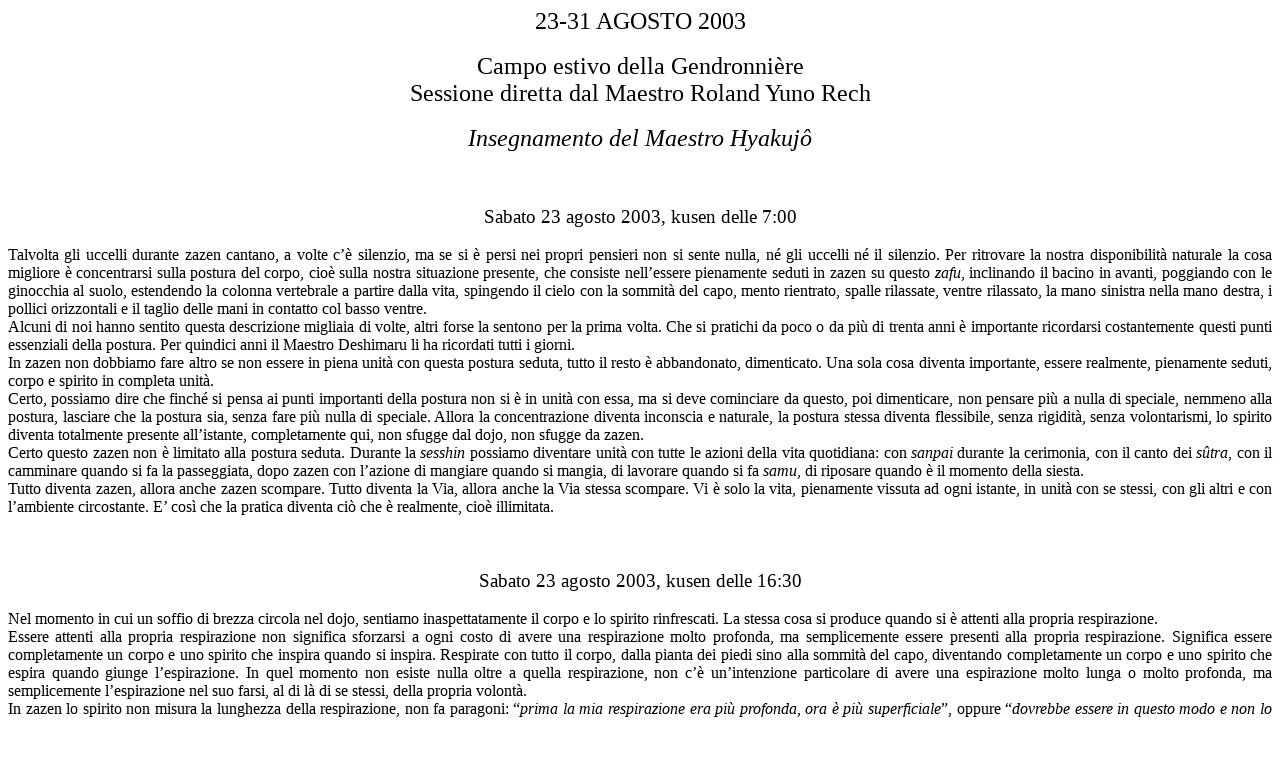

--- FILE ---
content_type: text/html
request_url: https://sanrin.it/documenti/yuno-kusen-2003-08-23-gendro.html
body_size: 37010
content:
<html>

<head>
<title>roland-2003-08-23-gendro</title>

<style>
<!--
 /* Font Definitions */
 @font-face
	{font-family:Wingdings;
	panose-1:5 0 0 0 0 0 0 0 0 0;
	mso-font-charset:2;
	mso-generic-font-family:auto;
	mso-font-pitch:variable;
	mso-font-signature:0 268435456 0 0 -2147483648 0;}
@font-face
	{font-family:Times;
	panose-1:2 2 6 3 5 4 5 2 3 4;
	mso-font-charset:0;
	mso-generic-font-family:roman;
	mso-font-pitch:variable;
	mso-font-signature:536902279 -2147483648 8 0 511 0;}
 /* Style Definitions */
 p.MsoNormal, li.MsoNormal, div.MsoNormal
	{mso-style-parent:"";
	margin:0cm;
	margin-bottom:.0001pt;
	mso-pagination:widow-orphan;
	font-size:12.0pt;
	font-family:"Times New Roman";
	mso-fareast-font-family:"Times New Roman";
	color:windowtext;}
h1
	{mso-style-next:Normale;
	margin:0cm;
	margin-bottom:.0001pt;
	mso-pagination:widow-orphan;
	page-break-after:avoid;
	mso-outline-level:1;
	font-size:12.0pt;
	font-family:"Times New Roman";
	color:windowtext;
	mso-font-kerning:0pt;
	font-weight:bold;}
h2
	{mso-style-next:Normale;
	margin:0cm;
	margin-bottom:.0001pt;
	text-align:justify;
	mso-pagination:widow-orphan;
	page-break-after:avoid;
	mso-outline-level:2;
	font-size:12.0pt;
	font-family:"Times New Roman";
	color:windowtext;
	font-weight:bold;}
p.MsoHeader, li.MsoHeader, div.MsoHeader
	{margin:0cm;
	margin-bottom:.0001pt;
	mso-pagination:widow-orphan;
	tab-stops:center 8.0cm right 16.0cm;
	font-size:12.0pt;
	mso-bidi-font-size:10.0pt;
	font-family:Times;
	mso-fareast-font-family:"Times New Roman";
	mso-bidi-font-family:"Times New Roman";
	color:windowtext;
	mso-ansi-language:FR;
	mso-fareast-language:FR;}
p.MsoTitle, li.MsoTitle, div.MsoTitle
	{margin:0cm;
	margin-bottom:.0001pt;
	text-align:center;
	mso-pagination:widow-orphan;
	font-size:18.0pt;
	mso-bidi-font-size:12.0pt;
	font-family:"Times New Roman";
	mso-fareast-font-family:"Times New Roman";
	color:windowtext;}
p.MsoBodyText, li.MsoBodyText, div.MsoBodyText
	{margin:0cm;
	margin-bottom:.0001pt;
	text-align:justify;
	mso-pagination:widow-orphan;
	font-size:12.0pt;
	mso-bidi-font-size:10.0pt;
	font-family:Times;
	mso-fareast-font-family:"Times New Roman";
	mso-bidi-font-family:"Times New Roman";
	color:windowtext;
	mso-ansi-language:FR;
	mso-fareast-language:FR;}
p.MsoBodyText3, li.MsoBodyText3, div.MsoBodyText3
	{margin:0cm;
	margin-bottom:.0001pt;
	text-align:justify;
	mso-pagination:widow-orphan;
	font-size:12.0pt;
	mso-bidi-font-size:10.0pt;
	font-family:Times;
	mso-fareast-font-family:"Times New Roman";
	mso-bidi-font-family:"Times New Roman";
	color:windowtext;
	mso-ansi-language:FR;
	mso-fareast-language:FR;
	font-style:italic;
	mso-bidi-font-style:normal;}
p
	{mso-margin-top-alt:auto;
	margin-right:0cm;
	mso-margin-bottom-alt:auto;
	margin-left:0cm;
	mso-pagination:widow-orphan;
	font-size:12.0pt;
	font-family:"Times New Roman";
	mso-fareast-font-family:"Times New Roman";
	color:maroon;}
span.SpellE
	{mso-style-name:"";
	mso-spl-e:yes;}
span.GramE
	{mso-style-name:"";
	mso-gram-e:yes;}
@page Section1
	{size:595.3pt 841.9pt;
	margin:2.0cm 2.0cm 2.0cm 2.0cm;
	mso-header-margin:35.45pt;
	mso-footer-margin:35.45pt;
	mso-paper-source:0;}
div.Section1
	{page:Section1;}
 /* List Definitions */
 @list l0
	{mso-list-id:2;
	mso-list-type:simple;
	mso-list-template-ids:0;}
@list l0:level1
	{mso-level-start-at:0;
	mso-level-number-format:bullet;
	mso-level-text:-;
	mso-level-tab-stop:18.0pt;
	mso-level-number-position:left;
	margin-left:18.0pt;
	text-indent:-18.0pt;
	font-family:"Times New Roman";
	mso-ansi-font-style:normal;}
@list l1
	{mso-list-id:261959065;
	mso-list-type:hybrid;
	mso-list-template-ids:1819073138 176702126 68157443 68157445 68157441 68157443 68157445 68157441 68157443 68157445;}
@list l1:level1
	{mso-level-start-at:0;
	mso-level-number-format:bullet;
	mso-level-text:-;
	mso-level-tab-stop:36.0pt;
	mso-level-number-position:left;
	text-indent:-18.0pt;
	font-family:"Times New Roman";
	mso-fareast-font-family:"Times New Roman";}
@list l2
	{mso-list-id:302857534;
	mso-list-type:hybrid;
	mso-list-template-ids:1366043430 -1057612374 68157443 68157445 68157441 68157443 68157445 68157441 68157443 68157445;}
@list l2:level1
	{mso-level-start-at:0;
	mso-level-number-format:bullet;
	mso-level-text:�;
	mso-level-tab-stop:36.0pt;
	mso-level-number-position:left;
	text-indent:-18.0pt;
	font-family:"Times New Roman";
	mso-fareast-font-family:"Times New Roman";}
@list l3
	{mso-list-id:415521607;
	mso-list-type:hybrid;
	mso-list-template-ids:1049897070 -1267981120 68157443 68157445 68157441 68157443 68157445 68157441 68157443 68157445;}
@list l3:level1
	{mso-level-start-at:0;
	mso-level-number-format:bullet;
	mso-level-text:�;
	mso-level-tab-stop:36.0pt;
	mso-level-number-position:left;
	text-indent:-18.0pt;
	font-family:"Times New Roman";
	mso-fareast-font-family:"Times New Roman";}
@list l4
	{mso-list-id:855314390;
	mso-list-type:hybrid;
	mso-list-template-ids:126382220 208169726 68157443 68157445 68157441 68157443 68157445 68157441 68157443 68157445;}
@list l4:level1
	{mso-level-start-at:0;
	mso-level-number-format:bullet;
	mso-level-text:�;
	mso-level-tab-stop:18.0pt;
	mso-level-number-position:left;
	margin-left:18.0pt;
	text-indent:-18.0pt;
	font-family:"Times New Roman";
	mso-fareast-font-family:"Times New Roman";}
@list l5
	{mso-list-id:1443959192;
	mso-list-type:hybrid;
	mso-list-template-ids:158909862 1541179612 68157443 68157445 68157441 68157443 68157445 68157441 68157443 68157445;}
@list l5:level1
	{mso-level-start-at:0;
	mso-level-number-format:bullet;
	mso-level-text:�;
	mso-level-tab-stop:36.0pt;
	mso-level-number-position:left;
	text-indent:-18.0pt;
	font-family:"Times New Roman";
	mso-fareast-font-family:"Times New Roman";}
@list l6
	{mso-list-id:1971861752;
	mso-list-type:hybrid;
	mso-list-template-ids:995531700 -741456348 68157443 68157445 68157441 68157443 68157445 68157441 68157443 68157445;}
@list l6:level1
	{mso-level-start-at:0;
	mso-level-number-format:bullet;
	mso-level-text:�;
	mso-level-tab-stop:36.0pt;
	mso-level-number-position:left;
	text-indent:-18.0pt;
	font-family:"Times New Roman";
	mso-fareast-font-family:"Times New Roman";
	mso-ansi-font-style:normal;}
ol
	{margin-bottom:0cm;}
ul
	{margin-bottom:0cm;}
-->
</style>
<!--[if gte mso 10]>
<style>
 /* Style Definitions */
 table.MsoNormalTable
	{mso-style-name:"Tabella normale";
	mso-tstyle-rowband-size:0;
	mso-tstyle-colband-size:0;
	mso-style-noshow:yes;
	mso-style-parent:"";
	mso-padding-alt:0cm 5.4pt 0cm 5.4pt;
	mso-para-margin:0cm;
	mso-para-margin-bottom:.0001pt;
	mso-pagination:widow-orphan;
	font-size:10.0pt;
	font-family:"Times New Roman";
	mso-ansi-language:#0400;
	mso-fareast-language:#0400;
	mso-bidi-language:#0400;}
</style>
<![endif]-->
</head>

<body lang=IT style='tab-interval:35.4pt'>

<div class=Section1>

<p class=MsoTitle><span style='mso-bidi-font-size:18.0pt'>23-31 <span
class=GramE>AGOSTO 2003</span><o:p></o:p></span></p>

<p class=MsoTitle><span style='font-size:12.0pt'><o:p>&nbsp;</o:p></span></p>

<p class=MsoTitle><span style='mso-bidi-font-weight:bold'>Campo estivo della <span
class=SpellE>Gendronni�re</span></span><span style='mso-bidi-font-size:18.0pt'><o:p></o:p></span></p>

<p class=MsoTitle><span style='mso-bidi-font-size:18.0pt;mso-bidi-font-weight:
bold;mso-bidi-font-style:italic'>Sessione diretta dal Maestro <span
class=SpellE>Roland</span> <span class=SpellE>Yuno</span> <span class=SpellE><span
class=GramE>Rech</span></span></span><span style='mso-bidi-font-size:18.0pt'><o:p></o:p></span></p>

<p class=MsoNormal style='text-align:justify'><span style='mso-bidi-font-weight:
bold'><o:p>&nbsp;</o:p></span></p>

<p class=MsoNormal align=center style='text-align:center'><i style='mso-bidi-font-style:
normal'><span style='font-size:18.0pt;mso-bidi-font-weight:bold'>Insegnamento del
Maestro <span class=SpellE>Hyakuj�</span></span><o:p></o:p></i></p>

<p class=MsoNormal style='text-align:justify'><span style='mso-bidi-font-style:
italic'><o:p>&nbsp;</o:p></span></p>

<p class=MsoNormal style='text-align:justify'><span style='mso-bidi-font-style:
italic'><o:p>&nbsp;</o:p></span></p>

<p class=MsoNormal style='text-align:justify'><span style='mso-bidi-font-style:
italic'><o:p>&nbsp;</o:p></span></p>

<p class=MsoNormal align=center style='text-align:center'><span
style='font-size:14.0pt;mso-bidi-font-weight:bold;mso-bidi-font-style:italic'>Sabato
23 agosto 2003, </span><span class=SpellE><span style='font-size:14.0pt;
color:black'>kusen</span></span><span style='font-size:14.0pt;color:black'>
delle 7<span class=GramE>:</span>00<o:p></o:p></span></p>

<p class=MsoNormal style='text-align:justify'><o:p>&nbsp;</o:p></p>

<p class=MsoNormal style='text-align:justify'>Talvolta gli uccelli durante <span
class=SpellE>zazen</span> cantano, a volte c�� silenzio, ma se si � persi nei
propri pensieri non si sente nulla, n� gli uccelli n� il silenzio. Per
ritrovare la nostra disponibilit� naturale la cosa migliore � concentrarsi
sulla postura del corpo, <span class=GramE>cio�</span> sulla nostra situazione
presente, che consiste nell�essere pienamente seduti in <span class=SpellE>zazen</span>
su questo <span class=SpellE><i>zafu</i></span>, inclinando il bacino in
avanti, poggiando con le ginocchia al suolo, estendendo la colonna vertebrale a
partire dalla vita, spingendo il cielo con la sommit� del capo, mento
rientrato, spalle rilassate, ventre rilassato, la mano sinistra nella mano
destra, i pollici orizzontali e il taglio delle mani in contatto col basso
ventre.</p>

<p class=MsoNormal style='text-align:justify'>Alcuni di noi <span class=GramE>hanno
sentito questa descrizione migliaia di volte, altri forse la sentono</span> per
la prima volta. <span class=GramE>Che si pratichi da poco o da pi� di trenta anni
� importante ricordarsi costantemente questi punti essenziali della postura</span>.
Per quindici anni il Maestro <span class=SpellE>Deshimaru</span> li ha
ricordati tutti i giorni. </p>

<p class=MsoNormal style='text-align:justify'>In <span class=SpellE>zazen</span>
non dobbiamo fare altro se non essere in piena unit� con questa postura seduta,
tutto il resto � abbandonato, dimenticato. Una sola cosa diventa importante,
essere realmente, pienamente <span class=GramE>seduti, corpo</span> e spirito
in completa unit�. </p>

<p class=MsoNormal style='text-align:justify'>Certo, possiamo <span
class=GramE>dire</span> che finch� si pensa ai punti importanti della postura
non si � in unit� con essa, ma si deve cominciare da questo, poi dimenticare,
non pensare pi� a nulla di speciale, nemmeno alla postura, lasciare che la
postura sia, senza fare pi� nulla di speciale. Allora la concentrazione <span
class=GramE>diventa inconscia e naturale, la postura stessa diventa</span>
flessibile, senza rigidit�, senza volontarismi, lo spirito diventa totalmente
presente all�istante, completamente qui, non sfugge dal <span class=SpellE>dojo</span>,
non sfugge da <span class=SpellE>zazen</span>. </p>

<p class=MsoNormal style='text-align:justify'>Certo questo <span class=SpellE>zazen</span>
non � limitato alla postura seduta. Durante la <span class=SpellE><i>sesshin</i></span>
possiamo diventare unit� con tutte le azioni della vita quotidiana: con <span
class=SpellE><i>sanpai</i></span> durante la cerimonia, con il canto dei <span
class=SpellE><i>s�tra</i></span>, con il <span class=GramE>camminare quando</span>
si fa la passeggiata, dopo <span class=SpellE>zazen</span> con l�azione di
mangiare quando si mangia, di lavorare quando si fa <span class=SpellE><i>samu</i></span>,
di riposare quando � il momento della siesta.</p>

<p class=MsoNormal style='text-align:justify'>Tutto diventa <span class=SpellE>zazen</span>,
allora anche <span class=SpellE>zazen</span> scompare. Tutto diventa la Via,
allora anche la <span class=GramE>Via</span> stessa scompare. Vi � solo la
vita, pienamente vissuta ad ogni istante, in unit� con se stessi, con gli altri
e con l�ambiente circostante. E� cos� che la pratica diventa ci� che �
realmente, <span class=GramE>cio�</span> illimitata.</p>

<p class=MsoNormal style='text-align:justify'><o:p>&nbsp;</o:p></p>

<p class=MsoNormal style='text-align:justify'><o:p>&nbsp;</o:p></p>

<p class=MsoNormal style='text-align:justify'><o:p>&nbsp;</o:p></p>

<p class=MsoNormal align=center style='text-align:center'><span
style='font-size:14.0pt;mso-bidi-font-weight:bold;mso-bidi-font-style:italic'>Sabato
23 agosto 2003, </span><span class=SpellE><span style='font-size:14.0pt;
color:black'>kusen</span></span><span style='font-size:14.0pt;color:black'>
delle 16<span class=GramE>:</span>30<o:p></o:p></span></p>

<p class=MsoNormal style='text-align:justify'><o:p>&nbsp;</o:p></p>

<p class=MsoNormal style='text-align:justify'>Nel momento in cui un soffio di
brezza circola nel <span class=SpellE>dojo</span>, sentiamo inaspettatamente il
corpo e lo spirito rinfrescati. La stessa cosa si <span class=GramE>produce
quando</span> si � attenti alla propria respirazione. </p>

<p class=MsoNormal style='text-align:justify'><span class=GramE>Essere attenti</span>
alla propria respirazione non significa sforzarsi a ogni costo di avere una
respirazione molto profonda, ma semplicemente essere presenti alla propria
respirazione. Significa essere completamente un corpo e uno spirito che <span
class=GramE>inspira quando</span> si inspira. Respirate con tutto il corpo,
dalla pianta dei piedi sino alla sommit� del capo, diventando completamente un
corpo e uno spirito che <span class=GramE>espira quando</span> giunge
l�espirazione. In quel momento non esiste nulla oltre a quella respirazione,
non c�� un�intenzione particolare di avere <span class=GramE>una </span>espirazione
molto lunga o molto profonda, ma semplicemente l�espirazione nel suo farsi, al
di l� di se stessi, della propria volont�. </p>

<p class=MsoNormal style='text-align:justify'>In <span class=SpellE>zazen</span>
lo spirito non misura la lunghezza della respirazione, non fa paragoni: �<span
class=GramE><i>prima</i></span><i> la mia respirazione era pi� profonda, ora �
pi� superficiale</i>�, oppure �<i>dovrebbe essere in questo modo e non lo �</i>��
Quando � cos�, non si entra nemmeno in <span class=SpellE>zazen</span>.
Dobbiamo essere semplicemente coscienti che � cos� <span class=GramE>come �</span>.
Quando si pratica in questo <span class=GramE>modo</span> si produce un grande
rilassamento e si realizza lo spirito che non ristagna su nulla. Ogni
inspirazione, ogni espirazione diventa <span class=GramE>del tutto nuova</span>,
senza aver bisogno di fare qualcosa di speciale per ottenere ci�.</p>

<p class=MsoNormal style='text-align:justify'>La vera natura dello spirito
consiste nell�essere sempre nuovo, poich�, anche se lo <span class=GramE>volessimo</span>,
non si pu� dimorare su nulla. Praticare cos� non solo rinfresca il corpo e lo
spirito, ma ci armonizza naturalmente con la nostra realt� pi� intima, con la
dimensione illimitata della vita. Quando <span class=GramE>si </span>inspira
non si cerca di ottenere qualcosa. Quando si espira non si cerca di trattenere
nulla, n� di respingere <span class=GramE>alcunch�</span>. Si lascia
semplicemente fare. Scompare l�illusione dell�<i>ego</i>, inconsciamente. </p>

<p class=MsoNormal style='text-align:justify'><span class=GramE>E</span> d�un
tratto la respirazione diventa profonda. </p>

<p class=MsoNormal style='text-align:justify'><o:p>&nbsp;</o:p></p>

<p class=MsoNormal style='text-align:justify'><o:p>&nbsp;</o:p></p>

<p class=MsoNormal style='text-align:justify'><o:p>&nbsp;</o:p></p>

<p class=MsoNormal align=center style='text-align:center'><span
style='font-size:14.0pt;mso-bidi-font-weight:bold;mso-bidi-font-style:italic'>Domenica
24 agosto 2003, </span><span class=SpellE><span style='font-size:14.0pt;
color:black'>kusen</span></span><span style='font-size:14.0pt;color:black'>
delle 7<span class=GramE>:</span>00<o:p></o:p></span></p>

<p class=MsoNormal style='text-align:justify'><o:p>&nbsp;</o:p></p>

<p class=MsoNormal style='text-align:justify'>Durante questa sessione del campo
estivo <span class=GramE>tradurr�</span> e commenter� un insegnamento del
Maestro <span class=SpellE>Hyakuj�</span>, un maestro cinese che visse
all�inizio dell�VIII secolo, il discepolo di Baso, a sua volta discepolo di <span
class=SpellE>Nangaku</span>, che era uno dei successori del sesto patriarca <span
class=SpellE>Eno</span>. L�altro successore era <span class=SpellE>Seigen</span>
che <span class=GramE>�</span> all�origine di ci� che viene chiamato ora lo Zen
<span class=SpellE>S�t�</span>, mentre <span class=SpellE>Nangaku</span> �
all�origine dello Zen <span class=SpellE>Rinzai</span>. <span class=SpellE>Hyakuj�</span>
si pone all�origine della discendenza <span class=SpellE>Rinzai</span>.
All�epoca le due scuole non erano ancora separate, vi erano solo grandi maestri
che trasmettevano il <span class=SpellE>Dharma</span> secondo le loro
caratteristiche. Del resto i discepoli andavano dall�uno all�altro, poich� il
loro insegnamento si completava e non esistevano rivalit� settarie. </p>

<p class=MsoNormal style='text-align:justify'><span class=SpellE>Hyakuj�</span>
� rimasto celebre perch� � stato il primo a stabilire delle regole per i
monasteri zen. Le regole di vita <span class=GramE>stabilite</span> da <span
class=SpellE>Hyakuj�</span> sono rimaste la base per tutti i templi. Ci� che ha
cercato di trasmettere � ci� che <span class=GramE>pratichiamo</span> ancora
qui alla <span class=SpellE>Gendronni�re</span>, l�unit� completa tra la
pratica di <span class=SpellE>zazen</span> e il resto della vita. Per questo
motivo insisteva tanto sul <span class=SpellE><i>samu</i></span>. E� attribuita
a lui la celebre frase: �<i>Un giorno senza lavoro � un <span class=GramE>giorno</span>
senza cibo</i>�. Non si trattava di una considerazione economica, anche se era
importante che i monasteri zen <span class=GramE>fossero</span> autonomi. Un
giorno senza lavoro, un <span class=GramE>giorno</span> senza cibo significa
che il <span class=SpellE><i>samu</i></span> stesso � il nutrimento della
realizzazione. </p>

<p class=MsoNormal style='text-align:justify'>Conosciamo meno il suo
insegnamento orale. Mi baser� dunque sulla raccolta di <span class=SpellE>Tsung</span>
Chi. Si tratta di dialoghi tra <span class=SpellE>Hyakuj�</span> e alcuni
monaci, trascritti da un <span class=GramE>monaco</span> che si chiama <span
class=SpellE>Tsung</span> Chi. Si tratta di un testo molto lungo, che non <span
class=GramE>potr�</span> terminare nel corso di questa <span class=SpellE><i>sesshin</i></span>.
Esamineremo i punti che possono maggiormente stimolare la nostra pratica. </p>

<p class=MsoNormal style='text-align:justify'>Quando <span class=SpellE>Hyakuj�</span>
era un giovane <span class=GramE>monaco</span> si era recato presso il maestro
Baso che gli aveva chiesto: �<i>Da dove vieni?</i>�, una domanda tradizionale.
Se � necessario <span class=SpellE>Liliane</span>, quando andate da lei, vi
chiede: �<i>Da dove vieni?</i>� A volte si tratta semplicemente di chiedere il
nostro <span class=GramE>indirizzo, ma</span> questa domanda serve anche per
chiederci qual � il fondamento della nostra vita. Se si cerca di rispondere
alla domanda in questo <span class=GramE>senso</span> si pu� dire: �<i>Vengo da
<span class=SpellE>zazen</span></i>�, se <span class=SpellE>zazen</span> � la
fonte della nostra vita. </p>

<p class=MsoNormal style='text-align:justify'><span class=GramE>E</span> anche
rispondere in questo modo � limitato, significa che si ha gi� una certa idea a
proposito dello Zen. Allora, come nel caso delle grandi domande fondamentali, �
meglio lasciarla aperta, senza risposta, cosicch� continui ad aprirci sulla
dimensione illimitata della vita. �<i>Da dove vieni?</i>� Dal cosmo, da Dio, da
Buddha. Da dove vengono? Non esiste risposta. E questa non-risposta � la cosa
pi� felice che ci <span class=GramE>sia</span>. </p>

<p class=MsoNormal style='text-align:justify'><span class=SpellE>Hyakuj�</span>
rispose: �<i>Vengo dal monastero della <span class=GramE>grande</span> nuvola</i>�.
</p>

<p class=MsoNormal style='text-align:justify'>Allora Baso <span class=GramE>gli
chiese</span>: �<i>Cosa speri di guadagnare venendo qui?</i>� Ognuno, in questo
campo estivo, dovrebbe chiedersi: �<i>Cosa spero di realizzare?</i>� La maggior
parte di voi utilizza il periodo delle vacanze per partecipare a questo campo.
Venite in un tempio Zen invece di andare alla spiaggia o in montagna, e senza
dubbio riponete grandi speranze in questa pratica. E� importante sentire in
quale direzione si sta andando. Si viene <span class=GramE>qui</span> per
abitudine, per obbligo, per incontrare amici sulla Via?</p>

<p class=MsoNormal style='text-align:justify'><span class=SpellE>Hyakuj�</span>
aveva risposto: �<i>Sono venuto per ricercare il <span class=SpellE>Dharma</span>
del Buddha</i>�. Si tratta sicuramente della risposta migliore. Venendo alla <span
class=SpellE>Gendronni�re</span> non si dovrebbe cercare null�altro se non il <span
class=SpellE>Dharma</span> del Buddha. Questo non significa ricercare solo
l�insegnamento del Buddha, ma la realt� alla quale si � risvegliato. Allora
Baso <span class=GramE>rispose</span>: �<i>Invece di guardare la camera del
tesoro che ti appartiene, lasciando la tua casa, sei partito errando lontano.
Con quale scopo? Non ho assolutamente nulla qui, cos�� questo <span
class=SpellE>Dharma</span> del Buddha che ricerchi?</i>�.</p>

<p class=MsoNormal style='text-align:justify'><o:p>&nbsp;</o:p></p>

<p class=MsoNormal style='text-align:justify'><o:p>&nbsp;</o:p></p>

<p class=MsoNormal style='text-align:justify'><o:p>&nbsp;</o:p></p>

<p class=MsoNormal align=center style='text-align:center'><span
style='font-size:14.0pt;mso-bidi-font-weight:bold;mso-bidi-font-style:italic'>Domenica
24 agosto 2003, </span><span class=SpellE><span style='font-size:14.0pt;
color:black'>kusen</span></span><span style='font-size:14.0pt;color:black'>
delle 16<span class=GramE>:</span>00<o:p></o:p></span></p>

<p class=MsoNormal style='text-align:justify'><o:p>&nbsp;</o:p></p>

<p class=MsoNormal style='text-align:justify'>Questo pomeriggio, fortunatamente
il vento si alza e ci rinfresca, come la concentrazione sulla respirazione.
Prima qualcuno mi ha chiesto: �<i>In che modo il Maestro <span class=SpellE>Deshimaru</span>
insegnava la respirazione?</i>�, avendo l�impressione che ora fosse insegnata
in modo un poco differente. </p>

<p class=MsoNormal style='text-align:justify'>E� vero che il Maestro <span
class=SpellE>Deshimaru</span> ha usato ogni sorta di metodi per fare
comprendere come avviene <span class=GramE>una </span>espirazione profonda, in
altre parole come � una respirazione quando ritorna alla sua condizione normale,
come la respirazione del neonato appena nato, non disturbata dallo stress,
dall�<i>ego</i>, dalle emozioni. Si tratta di <span class=GramE>una </span>espirazione
profonda che scende fin sotto l�ombelico, cio� non si espira solo con la parte
alta dei polmoni, anche il ventre partecipa alla respirazione. Il Maestro <span
class=SpellE>Deshimaru</span> insegnava a spingere la massa addominale verso il
basso, un po� come quando <span class=GramE>andiamo</span> alla toilette.
Questo modo di spingere verso il basso rallenta la risalita del diaframma. In
questo modo l�espirazione diventa pi� lenta e si produce una concentrazione <span
class=GramE>di </span>energia sotto l�ombelico, cosa che consente allo spirito
di essere pi� stabile. Per la maggior <span class=GramE>parte del tempo la
nostra energia �</span> a livello della testa, del cervello frontale, o nel
plesso solare, nella zona delle emozioni. <span class=GramE>Quando</span> la
nostra energia � concentrata maggiormente sotto l�ombelico, la mente diventa
pi� stabile e le emozioni si calmano. Lo spirito diventa pi� chiaro e pi�
fresco, � pi� facile lasciar passare i pensieri. In questo modo l�inspirazione
seguente diventa naturalmente pi� profonda e questo contribuisce a rendere pi�
fresco lo spirito. <span class=GramE>Se per� si vuole praticare tutto ci�
troppo coscientemente e volontariamente si provoca una nuova tensione</span>. <span
class=GramE>Invece di abbandonare la presa l�<i>ego</i> si afferma in questa
pratica</span>. C�� sempre un &quot;io&quot; che vuole realizzare qualcosa di
speciale, <span class=GramE>una </span>espirazione profonda concentrata
sull�energia, nell�<span class=SpellE>hara</span>. Questa energia � di troppo e
finisce col disturbare <span class=SpellE>zazen</span>. E� la stessa <span
class=GramE>cosa quando</span> si vuole smettere di pensare o spezzare le
proprie illusioni, anche quando si vuole ottenere il <span class=SpellE>Dharma</span>
come <span class=SpellE>Hyakuj�</span>. </p>

<p class=MsoNormal style='text-align:justify'>Il vento soffia inconsciamente,
senza intenzione. Fa muovere le foglie degli alberi, ma n� lui n� le foglie
hanno l�intenzione di muovere. Avviene naturalmente. E� la ragione per la quale
<span class=GramE>questo </span>insegnamento della respirazione sotto
l�ombelico, concentrata sotto l�<span class=SpellE>hara</span> � molto utile
per i principianti, per anticipare una respirazione pi� naturale. <span
class=GramE>La si</span> pu� utilizzare anche se non si � pi� principianti, ad
esempio all�inizio di <span class=SpellE>zazen</span>, ma rapidamente occorre
abbandonare questa intenzione e non fare pi� nulla di speciale, solo osservare
e, alla fine, non osservare nemmeno pi�, essere semplicemente unit� con la
respirazione.</p>

<p class=MsoNormal style='text-align:justify'>Avviene la stessa cosa con i
pensieri. <span class=GramE>Se</span> si pensa troppo si entra in <span
class=SpellE><i>sanran</i></span>, esistono tecniche di concentrazione per
rimediarvi, tornare alla verticalit� della schiena, concentrarsi
sull�espirazione, lasciare passare i pensieri. Al contrario, se ci si sta
addormentando, se si cade nel torpore, ci si pu� concentrare sull�inspirazione,
porre la propria attenzione tra le sopracciglia, osservare attentamente anche
il pi� piccolo pensiero che appare. Questo aiuta a svegliarsi. <span
class=GramE>Se</span> si passa il tempo a controllare il proprio stato, si
pratica sempre <span class=SpellE>zazen</span> con il proprio ego, che non
vuole <span class=SpellE><i>sanran</i></span>, n� <span class=SpellE><i>kontin</i></span>,
che vuole realizzare <span class=SpellE><i>hishiry�</i></span>. In questo modo
non � possibile. E� la volont� in eccesso che disturba. <span class=SpellE><i>Hishiry�</i></span>,
<span class=GramE>al di l� del</span> pensiero e del non pensiero, non pu�
essere ottenuto. Quando si rinuncia ad ottenere <span class=GramE>alcunch�</span>,
allora questo pu� realizzarsi, inconsciamente e naturalmente, al di l� di ogni
sforzo personale. </p>

<p class=MsoNormal style='text-align:justify'><o:p>&nbsp;</o:p></p>

<p class=MsoNormal style='text-align:justify'><o:p>&nbsp;</o:p></p>

<p class=MsoNormal style='text-align:justify'><o:p>&nbsp;</o:p></p>

<p class=MsoNormal align=center style='text-align:center'><span
style='font-size:14.0pt;mso-bidi-font-weight:bold;mso-bidi-font-style:italic'>Luned�
25 agosto 2003, </span><span class=SpellE><span style='font-size:14.0pt;
color:black'>kusen</span></span><span style='font-size:14.0pt;color:black'>
delle 7<span class=GramE>:</span>00<o:p></o:p></span></p>

<p class=MsoNormal style='text-align:justify'><o:p>&nbsp;</o:p></p>

<p class=MsoNormal style='text-align:justify'>Durante <span class=SpellE>zazen</span>
riportate costantemente l�attenzione alla postura del corpo. Tirate <span
class=GramE>le reni</span>, la colonna vertebrale, la nuca e rientrate il
mento. Rilassate le spalle, inspirate ed espirate con calma e non seguite i
vostri pensieri. Non lasciate vagare il vostro spirito in tutte le direzioni,
restate presenti alla vostra pratica qui ed ora. Tutto <span class=GramE>� qui,
tutto �</span> presente. Non vi � nulla da ricercare altrove. L�autentica fede
� avere fiducia in questo. Tutto ci� che lo spirito ha la tendenza a ricercare <span
class=GramE>altrove</span> � proprio qui, proprio ora. Se vi attaccate a questi
pensieri l�istante presente <span class=GramE>non</span> � vissuto, avrete costantemente
l�impressione che manchi qualcosa alla vostra vita. Vivrete separati dalla
realt�. </p>

<p class=MsoNormal style='text-align:justify'>E� questo che crea i sentimenti
di mancanza, i bisogni e i desideri che ci fanno correre a destra e a manca. E�
anche ci� che ci spinge a ricercare il <span class=SpellE>Dharma</span> del
Buddha. E� ci� che <span class=GramE>aveva portato</span> <span class=SpellE>Hyakuj�</span>
dal Maestro Baso, che gli aveva detto: �<i>Invece di vedere il tuo tesoro, hai
lasciato la tua dimora, la tua casa e sei partito vagando. A cosa � servito?
Non ho assolutamente nulla qui. Cos�� questo <span class=SpellE>Dharma</span>
del Buddha che ricerchi?</i>� </p>

<p class=MsoNormal style='text-align:justify'><span class=GramE>Quando</span>
il Buddha ha realizzato il risveglio ha semplicemente realizzato la
non-separazione con tutto l�universo, realizzando il suo autentico s�, in unit�
con tutti gli esseri, anche se dire questo non esprime del tutto la sua
esperienza. Per tutta la <span class=GramE>vita il</span> Buddha ha insegnato
ogni sorta di cose: le Quattro Nobili Verit�, la legge dell�interdipendenza, la
pratica delle <span class=SpellE><i>Paramita</i></span>. Tutti questi
insegnamenti avevano origine da <span class=GramE>una </span>esperienza
impossibile da esprimere, che ognuno di noi deve realizzare da s�, altrimenti
tutto l�insegnamento del Buddha sarebbe un dogma. Per questo nel <span
class=SpellE><i>s�tra</i></span><i> del Diamante</i> � detto che quando Buddha
ha realizzato il risveglio non ha raggiunto nulla e non vi � alcun <span
class=SpellE>Dharma</span> da predicare. Si crede di raggiungere qualcosa
attraverso la pratica di <span class=SpellE>zazen</span>. Questo &quot;qualche
cosa&quot; � di troppo. <span class=SpellE>Zazen</span> perde la sua funzione
essenziale che � di spogliarci di tutte le nostre costruzioni mentali aprendo
il nostro pensiero alla realt� cos� <span class=GramE>come �</span>:
inafferrabile, impossibile da bloccare con le parole. Dal punto di vista del
nostro spirito ordinario l�insegnamento � sicuramente sconcertante. <span
class=SpellE>Hyakuj�</span> stesso era sconcertato. </p>

<p class=MsoNormal style='text-align:justify'>Si prostern� davanti a Baso e gli
chiese: �<i>Per favore, ditemi a cosa <span class=GramE>alludete quando</span>
parlate della camera del tesoro che mi appartiene!</i>� </p>

<p class=MsoNormal style='text-align:justify'>Baso gli <span class=GramE>disse</span>:
�<i>Quello che pone la domanda � la tua camera del tesoro. Essa contiene
assolutamente tutto, tutto ci� di cui <span class=GramE>hai</span> bisogno. Non
manca nulla. Puoi usarla liberamente. Perch� questa vana ricerca di qualcosa <span
class=GramE>di </span>esterno da te?</i>� </p>

<p class=MsoNormal style='text-align:justify'>Sentendo queste parole <span
class=SpellE>Hyakuj�</span> si risvegli� completamente. Durante questa sessione
<span class=GramE>avrete</span> l�occasione di ricevere differenti
insegnamenti, il modo di cantare i <span class=SpellE><i>s�tra</i></span>, il
loro significato. Ma, in fondo, una sola cosa � importante, che <span
class=GramE>diventiate</span> del tutto intimi con voi stessi. Non <span
class=GramE>vi </span>ingannate riguardo all�essenziale. Non crediate che la
verit� <span class=GramE>esista</span> altrove. Non lasciatevi ingannare dalle
forme, n� dalle parole.</p>

<p class=MsoNormal style='text-align:justify'><o:p>&nbsp;</o:p></p>

<p class=MsoNormal style='text-align:justify'><o:p>&nbsp;</o:p></p>

<p class=MsoNormal style='text-align:justify'><o:p>&nbsp;</o:p></p>

<p class=MsoNormal align=center style='text-align:center'><span
style='font-size:14.0pt;mso-bidi-font-weight:bold;mso-bidi-font-style:italic'>Luned�
25 agosto 2003, </span><span class=SpellE><span style='font-size:14.0pt;
color:black'>kusen</span></span><span style='font-size:14.0pt;color:black'>
delle 20<span class=GramE>:</span>30<o:p></o:p></span></p>

<p class=MsoNormal style='text-align:justify'><o:p>&nbsp;</o:p></p>

<p class=MsoNormal style='text-align:justify'>Forse ora alcuni <span
class=GramE>tra di</span> voi stanno aspettando un insegnamento. E� tradizione
nel nostro <span class=SpellE><i>sangha</i></span> che il <span class=GramE><i>godo</i></span>
faccia un <span class=SpellE><i>kusen</i></span>, l�insegnamento orale. Spesso
� diventato un poco un�abitudine. Dunque alcuni aspettano <span class=GramE>questo
</span>insegnamento. E se credete che la saggezza o la verit� <span
class=GramE>esistano</span> dalla parte di colui che insegna, rischiate di
passare ai margini dell�essenziale, cio� di non realizzare il vostro autentico
tesoro, di rimanere dipendenti dalla saggezza degli altri. </p>

<p class=MsoNormal style='text-align:justify'>Capita talvolta che sia il <span
class=GramE><i>godo</i></span> a immaginare che occorra insegnare qualcosa,o,
ancor peggio, che ci sia qualcosa da insegnare. In questo caso l�illusione
regna in entrambe le parti. </p>

<p class=MsoNormal style='text-align:justify'>Per questo motivo, un giorno in
cui era salito in cattedra per fare un sermone, il Maestro <span class=SpellE>Hyakuj�</span>
aveva dichiarato ai suoi discepoli: �<i>Non sono un adepto dello Zen e, in
realt�, non ho assolutamente nulla da offrire a nessuno. Cos� non voglio
trattenervi qui troppo a lungo. Andate a riposare, <span class=GramE>cio�</span>
mettete il vostro spirito in pace, non aspettate nulla.</i>� </p>

<p class=MsoNormal style='text-align:justify'>Sedersi semplicemente e non
aspettare nulla. E� la possibilit� di realizzare l�autentica pace dello
spirito. Ma, quando gi� si era espresso in questo modo, i discepoli gli si
affollarono attorno ponendogli domande e chiedendogli se <span class=GramE>era</span>
pronto a rispondere. <span class=SpellE>Hyakuj�</span> disse loro: �<i>S�, la
luna si riflette nel lago profondo. Prendetela se potete</i>�. Evidentemente
non <span class=GramE>� possibile, cos� come non �</span> possibile fare
qualcosa con la saggezza di un altro. Talvolta, possiamo semplicemente
rimpiangere di non averla realizzata noi. Allora � il momento di cambiare
completamente direzione e volgere il proprio sguardo verso l�interno per poter
diventare veramente intimi con noi stesi. La cosa migliore che un maestro possa
trasmettere � proprio questa fiducia. La realt� non si nasconde lontano. Appare
nel momento in cui smettiamo di velare da soli il nostro spirito. <span
class=SpellE>Zazen</span> � l� proprio per aiutarci a realizzare ci�.</p>

<p class=MsoNormal style='text-align:justify'><o:p>&nbsp;</o:p></p>

<p class=MsoNormal style='text-align:justify'><o:p>&nbsp;</o:p></p>

<p class=MsoNormal style='text-align:justify'><o:p>&nbsp;</o:p></p>

<p class=MsoNormal align=center style='text-align:center'><span
style='font-size:14.0pt;mso-bidi-font-weight:bold;mso-bidi-font-style:italic'>Marted�
26 agosto 2003, </span><span class=SpellE><span style='font-size:14.0pt;
color:black'>kusen</span></span><span style='font-size:14.0pt;color:black'>
delle 6<span class=GramE>:</span>30<o:p></o:p></span></p>

<p class=MsoNormal style='text-align:justify'><o:p>&nbsp;</o:p></p>

<p class=MsoNormal style='text-align:justify'>In <span class=SpellE>zazen</span>,
mantenendo la schiena diritta, cercate di rilassare le vostre tensioni. Il
corpo � esteso tra cielo e terra, ma non si tende verso nulla, poich� non si
cerca di afferrare nulla, <span class=GramE>realizzando</span> che non c��
nulla da raggiungere. Per questo motivo le mani restano aperte.</p>

<p class=MsoNormal style='text-align:justify'>Dall�inizio di questa sessione ho
spesso ricordato che il senso della nostra pratica consiste nel diventare intimi
con noi stessi, non solo con il nostro corpo, certo, ma anche con il nostro
spirito. Non crediate con questo che lo spirito sia qualcosa <span class=GramE>che</span>
si possa afferrare, vedere, comprendere. <span class=GramE>Ci� che possiamo
vedere, afferrare e comprendere sono manifestazioni dello spirito: pensieri,
emozioni, desideri che vanno e vengono senza sosta durante <span class=SpellE>zazen</span>,
mentre lo spirito stesso resta inafferrabile</span>. <span class=SpellE>Hyakuj�</span>
diceva: �<i>La luna si riflette nel lago profondo, prendetela se volete.</i><span
class=GramE>�</span> </p>

<p class=MsoNormal style='text-align:justify'>Spesso <span class=GramE>si </span>invita
a lasciar passare i pensieri, a non cercare di afferrare nulla,cos� talvolta
alcuni pensano che non sia bene cercare di afferrare i propri pensieri, voler
afferrare il proprio spirito, sentendosi poi colpevoli di aver fatto qualcosa
di sbagliato, che va contro l�insegnamento. Cercate allora di afferrare il
vostro spirito, cercate di permanere sui vostri pensieri, come diceva <span
class=SpellE>Bodhidharma</span>: �<span class=GramE><i>mostrate</i></span><i>
il vostro spirito</i>�� Impossibile! </p>

<p class=MsoNormal style='text-align:justify'>E� <span class=GramE>realizzando</span>
ci� che <span class=SpellE>Eka</span> si � completamente risvegliato. E�
rinunciando ad afferrare <span class=GramE>alcunch�</span> che ci si pu�
veramente armonizzare con la realt� realizzando <span class=SpellE><i>anshin</i></span>,
la pace dello spirito. </p>

<p class=MsoNormal style='text-align:justify'><span class=GramE>Attualmente</span>
molte persone provano tensione, stress, il mondo � pieno di conflitti. Appare
cos� una <span class=GramE>grande </span>aspirazione alla pace, e venire a fare
un campo estivo, praticando <span class=SpellE><i>ango</i></span>, � la
possibilit� di realizzare questa pace. <span class=SpellE><i>An</i></span><i> <span
class=GramE>di </span><span class=SpellE>ango</span></i> � la pace. </p>

<p class=MsoNormal style='text-align:justify'>Quando si chiedeva a <span
class=SpellE>Hyakuj�</span> come realizzare questo spirito del <span
class=SpellE><i>nirv�na</i></span>, questa pace, rispondeva: �<i>Evitando le
azioni che vi fanno volgere nel <span class=SpellE>sams�ra</span>, nel ciclo
delle nascite e delle morti.</i><span class=GramE>�</span> E poich� gli si
chiedeva: �<i>Quali sono queste azioni?</i>� rispondeva: �<i>Ricercare il <span
class=SpellE>nirv�na</span> � azione del <span class=SpellE>sams�ra</span>;
ricercare la pace dello spirito non � la pace dello spirito.</i><span
class=GramE>�</span> E aggiungeva: �<i>Respingere l�impurit� e attaccarsi alla
purezza � un�altra sorta <span class=GramE>di </span>azione del <span
class=SpellE>sams�ra</span>.</i>�.</p>

<p class=MsoNormal style='text-align:justify'>Spesso coloro che seguono la Via,
una <span class=GramE>via</span> spirituale, iniziano a detestare tutto ci� che
appartiene all�ordine dell�impurit�, i <span class=SpellE><i>bonno</i></span>,
gli attaccamenti, i desideri, ricercando una condizione nella quale tutto ci�
non esista. <span class=GramE>Finch� si oppone purezza ed impurit�, si rimane
sempre attaccati: lo spirito non � in pace</span>. A volte si soffre
maggiormente di senso di colpa per non essere arrivati a raggiungere questa
purezza. Occorre abbandonare i due aspetti. E se credete di essere arrivati a
questo stadio, di aver realizzato il <span class=SpellE><i>satori</i></span>,
si tratta allora di una nuova forma <span class=GramE>di </span>attaccamento. E
questo tipo <span class=GramE>di </span>atteggiamento � ci� che ci fa permanere
nel <span class=SpellE><i>sams�ra</i></span>. Questo fa parte delle trappole
della Via, nessuno <span class=GramE>ne �</span> escluso, tutti possono
cadervi. Si vedono spesso maestri proclamare di aver ottenuto il <span
class=SpellE><i>kensho</i></span><i> </i>tentando di <span class=GramE>darne</span>
la prova: �<i>Quando ho ottenuto il <span class=SpellE>kensho</span>, il mio
maestro mi ha regalato questo poema</i>�� Questo diventa come un diploma, un
atto del <span class=SpellE><i>sams�ra</i></span>. </p>

<p class=MsoNormal style='text-align:justify'><span class=SpellE>Hyakuj�</span>
diceva: �<i>Proclamare la propria realizzazione e le <span class=GramE>prove
raggiunte sono atti</span> del <span class=SpellE>sams�ra</span> che ci
allontanano sempre pi� dall�autentica pace dello spirito</i>�.</p>

<p class=MsoNormal style='text-align:justify'><o:p>&nbsp;</o:p></p>

<p class=MsoNormal style='text-align:justify'><o:p>&nbsp;</o:p></p>

<p class=MsoNormal style='text-align:justify'><o:p>&nbsp;</o:p></p>

<p class=MsoNormal align=center style='text-align:center'><span
style='font-size:14.0pt;mso-bidi-font-weight:bold;mso-bidi-font-style:italic'>Marted�
26 agosto 2003, </span><span style='font-size:14.0pt;color:black'>mondo<o:p></o:p></span></p>

<p class=MsoNormal style='text-align:justify'><o:p>&nbsp;</o:p></p>

<p class=MsoNormal style='text-align:justify'>- <i>Un maestro ha <span
class=GramE>detto</span> che la migliore prova d�amore, di compassione consiste
nel chiedere quando si ha bisogno. Puoi spiegare ci�? Si vede questo nello Zen?
</i></p>

<p class=MsoNormal style='text-align:justify'><o:p>&nbsp;</o:p></p>

<p class=MsoNormal style='text-align:justify'>- Chiedere significa offrire a
qualcuno l�occasione di donare, e poich� donare � la cosa migliore che si possa
fare nella vita, offrire questa possibilit� a qualcun altro � una <span
class=GramE>buona </span>occasione, si pu� dire che � un gesto di compassione.
E�, ad esempio, una delle funzioni importanti della mendicit�: �<i>Ho fame, ho
bisogno del vostro aiuto per nutrirmi. Per favore, donatemi qualcosa</i>�. A
questo punto si tende la ciotola e coloro che lo desiderano possono fare <span
class=GramE>un fuse</span> di cibo o di denaro e facendo questo dono sono
queste persone a diventare felici. E� il fatto di donare a rendere felici,
dunque sono loro che ringraziano: �<i>Grazie di avermi offerto l�occasione di
donare qualcosa.</i><span class=GramE>�</span></p>

<p class=MsoNormal style='text-align:justify'>Abbiamo sperimentato tutto ci�
durante le <span class=SpellE><i>tokubetsu</i></span><i> <span class=SpellE>sesshin</span></i>
in Giappone. Abbiamo fatto il tradizionale giro <span class=GramE>di </span>elemosina
ed erano coloro che donavano che ci ringraziavano, mentre il nostro spirito
ordinario avrebbe la tendenza a dire: �<i>Ah, molte grazie, ci donate qualcosa,
molte grazie!</i>� Ma l�atteggiamento del monaco consiste nel fare solo <span
class=SpellE><i>gassh�</i></span>, senza dire grazie. <span class=GramE>E</span>
le persone sono felici, ringraziano per aver dato loro l�occasione di donare. <span
class=GramE>Dunque</span>, non esitate a chiedere.</p>

<p class=MsoNormal><o:p>&nbsp;</o:p></p>

<p class=MsoNormal align=center style='text-align:center'>* * * * * * * * * *</p>

<p class=MsoNormal style='text-align:justify'><o:p>&nbsp;</o:p></p>

<p class=MsoNormal style='text-align:justify'>- <i>Rifiutare un dono � un
errore? </i></p>

<p class=MsoNormal style='text-align:justify'><o:p>&nbsp;</o:p></p>

<p class=MsoNormal style='text-align:justify'>- S�.</p>

<p class=MsoNormal><o:p>&nbsp;</o:p></p>

<p class=MsoNormal align=center style='text-align:center'>* * * * * * * * * *</p>

<p class=MsoNormal style='text-align:justify'><o:p>&nbsp;</o:p></p>

<p class=MsoNormal style='text-align:justify'>- <i>Mentre cucio il mio <span
class=SpellE><span class=GramE>rakusu</span></span> mi chiedo cosa vogliono
fare questi innumerevoli grani di riso nel giro di cinque o dieci anni. Nel <span
class=SpellE>kusen</span> hai parlato del <span class=SpellE>sams�ra</span>,
delle azioni che conducono al <span class=SpellE>sams�ra</span> e non alla liberazione.
Penso di sapere molto bene, nel caso <span class=GramE>di </span>alcune azioni,
se conducono al <span class=SpellE>sams�ra</span> o alla liberazione, ma per
altre non lo so, le due eventualit� mi sembrano possibili. Come posso risolvere
questo problema? </i></p>

<p class=MsoNormal style='text-align:justify'><o:p>&nbsp;</o:p></p>

<p class=MsoNormal style='text-align:justify'>- Puoi cucire il tuo <span
class=SpellE>rakusu</span> senza pensare a cosa diventer� tra sei anni, ma
concentrandoti proprio qui ed ora su ogni punto. <span class=GramE>Se pensi: �<i>Ogni
punto � un chicco di riso, che germoglier�, produrr� buoni raccolti, o forse
no�</i>�, pensi al risultato, ed � proprio questo un atto del <span
class=SpellE><i>sams�ra</i></span></span>. <span class=GramE>Se</span> invece non
pensi al risultato e ti concentri solo punto dopo punto, senza nemmeno pensare
che farai un buon <span class=SpellE><i>rakusu</i></span>, allora ogni punto
che fai � la liberazione. <span class=GramE>E</span> per ogni cosa � cos�, non
solo per la cucitura.</p>

<p class=MsoNormal style='text-align:justify'><o:p>&nbsp;</o:p></p>

<p class=MsoNormal style='text-align:justify'>- <i>Ma la situazione di cui
parlo riguarda mia moglie ed io, abbiamo un bambino e siamo molto <span
class=GramE>felici, mia moglie</span> vuole avere molto presto un altro
bambino. <span class=GramE>Anch�</span>io lo vorrei, ma non so esattamente,
poich� si tratta di un atto che produrr� molte conseguenze. </i></p>

<p class=MsoNormal style='text-align:justify'><o:p>&nbsp;</o:p></p>

<p class=MsoNormal style='text-align:justify'>- Penso che se gli uomini e le
donne in condizione di procreare pensassero alle conseguenze del loro atto non
vi sarebbero molti nascituri, non ci <span class=GramE>sarebbero</span> molte
nascite, quindi � meglio inconsciamente e naturalmente, ed � meglio anche per
l�amore.</p>

<p class=MsoNormal><o:p>&nbsp;</o:p></p>

<p class=MsoNormal align=center style='text-align:center'>* * * * * * * * * *</p>

<p class=MsoNormal style='text-align:justify'><o:p>&nbsp;</o:p></p>

<p class=MsoNormal style='text-align:justify'>- <i>Non ho compreso cosa devo
fare con i miei lati negativi. Da un lato ho capito che fanno parte di me, che
si tratta di me, dall�altro so di ferire le persone. Da un lato <span
class=GramE>vorrei lasciar passare, dall�altro vorrei</span> accettarli. <span
class=GramE>Cosa</span> devo fare? </i></p>

<p class=MsoNormal style='text-align:justify'><o:p>&nbsp;</o:p></p>

<p class=MsoNormal style='text-align:justify'>- Occorre guardare chi � l�autore
di questi aspetti negativi, senza concentrarti su di <span class=GramE>essi</span>,
ma su di te. Tu dici: �<i>Sono i <u>miei</u> lati oscuri</i>�, come se
facessero parte di te, ma che cosa vuol dire &quot;te&quot;?Tu credi che questi
aspetti negativi facciano parte di te, ma che cosa � &quot;te&quot;?</p>

<p class=MsoNormal style='text-align:justify'><o:p>&nbsp;</o:p></p>

<p class=MsoNormal style='text-align:justify'>- <i>Non ho capito. <span
class=GramE>Anche</span> se questo &quot;me&quot; esiste o non esiste, sono le
azioni negative che feriscono le altre persone�</i></p>

<p class=MsoNormal style='text-align:justify'><o:p>&nbsp;</o:p></p>

<p class=MsoNormal style='text-align:justify'><span class=GramE>- Certo, ma se
tu pensi a questo &quot;te&quot; al quale sei attaccato dicendo: �<i>Sono i <u>miei</u>
aspetti negativi, dunque devo accettarli o forse combatterli�</i>� non sei in
pace, perch� o crei sofferenza intorno a te accettando i tuoi <span
class=SpellE><i>bonno</i></span>, il tuo <i>karma</i> negativo, oppure cerchi
di controllarli, fai uno sforzo, dicendo: �<i>Non devo pi� andare in collera,
essere violento�</i>�</span>. Certo, puoi arrivare a possedere un vero <span
class=GramE>self</span> control, con molti sforzi, e certo � meglio fare cos�
piuttosto che non fare nulla, continuando a far soffrire egoisticamente gli
altri, ma non si tratta dell�autentica risoluzione del problema. La vera
soluzione consiste nel comprendere profondamente te stesso, <span class=GramE>realizzando</span>
che quelli che definisci aspetti negativi non ti appartengono. Se riesci a
realizzare davvero <span class=GramE>questa </span>autentica dimensione della
tua vita nella quale non possiedi nulla, n� aspetti positivi, n� negativi,
allora il tuo spirito pu� aprirsi completamente. Potrai cos� provare
compassione per gli esseri invece <span class=GramE>di </span>essere violento,
egoista� In altre parole potrai vivere a partire da una realt� diversa rispetto
a quella del tuo <i>ego</i>. Questa � la pratica dello Zen. Tutto il resto non
� altro che moralismo, costrizione, e certo, a volte, � meglio di niente, ma
non rappresenta l�autentica liberazione. Se non liberi veramente <span
class=GramE>te</span> stesso, in un modo o in un altro, continuerai a far
soffrire gli altri. D�accordo?</p>

<p class=MsoNormal><o:p>&nbsp;</o:p></p>

<p class=MsoNormal align=center style='text-align:center'>* * * * * * * * * *</p>

<p class=MsoNormal style='text-align:justify'><o:p>&nbsp;</o:p></p>

<p class=MsoNormal style='text-align:justify'>- <i>Qualche giorno fa hai detto
nel <span class=SpellE>kusen</span> che ci si doveva interrogare sul motivo per
il quale eravamo venuti <span class=GramE>qui</span>, se si veniva alla <span
class=SpellE>Gendronni�re</span> per abitudine, per incontrare persone, amici,
vecchi amici�</i></p>

<p class=MsoNormal style='text-align:justify'><o:p>&nbsp;</o:p></p>

<p class=MsoNormal style='text-align:justify'>- <span class=GramE>O</span>
altro�</p>

<p class=MsoNormal style='text-align:justify'><o:p>&nbsp;</o:p></p>

<p class=MsoNormal style='text-align:justify'>- <i>Questo ha stimolato una
serie di domande a proposito del mio <span class=SpellE>sangha</span>. Ritengo
che il <span class=SpellE>sangha</span> debba sostenere la pratica, la Via. Mi
chiedevo quale <span class=GramE>fosse</span> il genere di rapporti che occorre
avere tra praticanti per progredire insieme� Quale � la differenza tra le
amicizie ordinarie e le amicizie nel <span class=SpellE>sangha</span>? In quale
modo si possono sostenere o gestire le relazioni? </i></p>

<p class=MsoNormal style='text-align:justify'><o:p>&nbsp;</o:p></p>

<p class=MsoNormal style='text-align:justify'>- In genere l�amicizia ordinaria
si basa sulla condivisione degli stessi gusti, delle <span class=GramE>stesse</span>
preferenze, in pratica gli stessi attaccamenti. Abbiamo punti di contatto con
alcune persone perch� abbiamo le stesse passioni. Nel <span class=SpellE><i>sangha</i></span>
abbiamo una stessa passione in comune: la <span class=GramE>passione</span> per
la liberazione, per realizzare la Via del Buddha. La cosa migliore che possiamo
fare consiste nell�essere degli specchi gli uni per gli altri. Se si � soli, se
non esiste <span class=SpellE><i>sangha</i></span>, se non esiste gruppo e si �
soli, si pu� avere l�impressione di essere completamente <span class=GramE>al
di l� di</span> tutto, di essere ormai liberati, di aver compreso <span
class=SpellE><i>ku</i></span>, <span class=SpellE><i>mushotoku</i></span>� e
poi, improvvisamente, proprio nel contatto con gli altri appaiono le illusioni,
e diventiamo ad esempio aggressivi, gelosi, entriamo in competizione� </p>

<p class=MsoNormal style='text-align:justify'>Certo questo avviene anche nel <span
class=SpellE><i>sangha</i></span> e spesso <span class=GramE>coloro che
guardano</span> questo con una visione troppo idealistica sono delusi e dicono:
�<i>Ma allora anche nel <span class=SpellE>sangha</span> � la stessa cosa, �
come nella societ� ordinaria, forse anche peggio!</i>� La differenza � che i
fenomeni che sorgono nel <span class=SpellE><i>sangha</i></span>, se si tratta
di un vero <span class=SpellE><i>sangha</i></span>, se i partecipanti sono
autentici discepoli della Via, possono essere visti dal punto di vista della
vacuit�, essere illuminati dal punto di vista di <span class=SpellE>zazen</span>.
I fenomeni che incontriamo nel <span class=SpellE><i>sangha</i></span> possono
essere occasioni di risveglio, consentendoci di vedere meglio le nostre
illusioni, dandoci anche l�occasione di abbandonarle. Possiamo essere
l�occasione, il fattore di tutto ci� vicendevolmente a condizione di rimanere
centrati sulla pratica. <span class=GramE>Se</span> veniamo qui per
corteggiare, per creare relazioni, per non so cosa, o per abitudine, ma senza
spirito del risveglio, allora rasentiamo le occasioni di risvegliarci, non
siamo ricettivi e non possiamo nemmeno aiutare gli altri in questo senso.</p>

<p class=MsoNormal><o:p>&nbsp;</o:p></p>

<p class=MsoNormal align=center style='text-align:center'>* * * * * * * * * *</p>

<p class=MsoNormal style='text-align:justify'><o:p>&nbsp;</o:p></p>

<p class=MsoNormal style='text-align:justify'>- <i>Vorrei sapere se la natura
di un essere umano � paragonabile a quella di un albero. </i></p>

<p class=MsoNormal style='text-align:justify'><o:p>&nbsp;</o:p></p>

<p class=MsoNormal style='text-align:justify'>- S�, da un certo punto di vista.
Si tratta del punto di vista pi� profondo, quello per il quale non <span
class=GramE>siamo</span> diversi dagli alberi, dalle montagne, dai fiumi, dalla
luna e dalle stelle. Si tratta semplicemente di vedere che, come gli alberi,
anche noi nasciamo, moriamo, appariamo, scompariamo e che, in <span
class=GramE>questo </span>intervallo di comparsa e scomparsa, esistiamo solo in
relazione di interdipendenza, allo stesso titolo degli alberi. Si ha bisogno
dell�aria, dell�acqua, dell�energia. Dipendiamo totalmente dall�ambiente. <span
class=GramE>Se</span> l�ambiente � tossico, ci si ammala. <span class=GramE>E</span>
questo significa anche che non si esiste solo per se stessi. A questo riguardo
siamo proprio come la luna, le stelle, gli alberi, gli animali, <span
class=GramE>cio�</span> senza ego sostanziale. Questo significa che
condividiamo l�essenziale con tutti gli esseri. Questo fatto, che ci rende
simili a tutti gli esseri, � la natura del Buddha, ci� che, tra virgolette,
chiamiamo &quot;natura del Buddha&quot;. Risvegliarsi a questo � il senso
profondo della nostra pratica. La differenza � che gli alberi non possono
risvegliarsi consciamente, non sono esseri sensibili, non hanno <span
class=GramE><i>karma</i></span>, non possono sbagliare e non possono nemmeno
risvegliarsi. Per <span class=GramE>essi</span> questo non ha senso. Per un
albero diventare Buddha non ha significato, ma per noi s�.</p>

<p class=MsoNormal style='text-align:justify'><o:p>&nbsp;</o:p></p>

<p class=MsoNormal style='text-align:justify'><o:p>&nbsp;</o:p></p>

<p class=MsoNormal style='text-align:justify'><o:p>&nbsp;</o:p></p>

<p class=MsoNormal align=center style='text-align:center'><span
style='font-size:14.0pt;mso-bidi-font-weight:bold;mso-bidi-font-style:italic'>Mercoled�
27 agosto 2003, </span><span class=SpellE><span style='font-size:14.0pt;
color:black'>kusen</span></span><span style='font-size:14.0pt;color:black'>
delle 6<span class=GramE>:</span>30<o:p></o:p></span></p>

<p class=MsoNormal style='text-align:justify'><o:p>&nbsp;</o:p></p>

<p class=MsoNormal style='text-align:justify'>Come realizzare la pace dello
spirito? Arrestando immediatamente ogni lotta. Durante <span class=SpellE>zazen</span>
non combattete con la vostra postura, rilassatevi, respirate con calma e
profondamente, non cercate di ottenere una condizione speciale, nemmeno la pace
dello spirito. La pace dello spirito si realizza ogni volta che si riesce a
lasciare cadere un attaccamento, ogni volta che si pu� diventare unit� con la
situazione presente. </p>

<p class=MsoNormal style='text-align:justify'>In <span class=SpellE>zazen</span>,
si tratta <span class=GramE>di </span>essere unit� con la postura seduta sino
al punto di dimenticarla, di non farne un nuovo oggetto. Avviene la stessa cosa
con l�<span class=GramE>inspirazione quando</span> si inspira e con
l�espirazione quando si espira. Si diventa semplicemente un corpo e uno spirito
che sta inspirando ed espirando, senza contare le respirazioni, senza misurare
la loro lunghezza. </p>

<p class=MsoNormal style='text-align:justify'>Per quanto riguarda i pensieri,
non si giudica a proposito del fatto che siano bene o male. I nostri pensieri
sono esattamente quello che <span class=GramE>sono</span>, la stessa cosa vale
per le emozioni, i desideri o i ricordi. Li accogliamo con uno spirito vasto,
che non si lascia turbare da nulla, come il vasto oceano, nel quale possiamo
gettare dei ciottoli senza turbare l�acqua, nel quale tutte le <span
class=GramE>acque</span> si mescolano per diventare infine il sapore unico
dell�acqua salata dell�oceano. </p>

<p class=MsoNormal style='text-align:justify'>A titolo <span class=GramE>di </span>esempio
<span class=SpellE>Hyakuj�</span> elencava alcune azioni che ci legano al <span
class=SpellE><i>sams�ra</i></span>, allontanandoci dalla pace dello spirito. <span
class=GramE>Concludeva</span> dicendo che l�incapacit� di distaccarsi dalle
regole e dai precetti fa parte di queste azioni del <span class=SpellE><i>sams�ra</i></span>.
Insegnando cos� non faceva altro che riprendere l�insegnamento del Buddha.
Certo, nel corso del suo lungo insegnamento, il Buddha <span class=SpellE>Shakyamuni</span>
aveva promulgato un certo numero di regole e di precetti, ma al tempo stesso
insisteva sempre sul fatto che l�attaccamento alle regole e ai precetti fosse
un impedimento al risveglio. La funzione delle regole consiste nell�armonizzare
la comunit�, quindi, evidentemente, la prima cosa da fare � essere tutti
d�accordo sulla regola che si vuole seguire. </p>

<p class=MsoNormal style='text-align:justify'><span class=GramE>Se</span> le
regole devono diventare fonte di polemica, allora � meglio lasciarle cadere.
Questo � in parte il problema che incontriamo <span class=GramE>attualmente</span>
alla <span class=SpellE>Gendronni�re</span>: ognuno di noi sente l�urgenza di
trovare un accordo sulle regole. <span class=GramE>Ma</span> per fare questo
occorre essere convinti della loro relativit�. Alcuni credono di detenere
regole assolute, vi si attaccano e in questa maniera non si giunger� mai
all�armonia. L�altro aspetto delle regole � che facilitano la pratica di
ognuno, riconducendo alla concentrazione su ogni azione e ad <span class=GramE>ogni</span>
istante. Non <span class=GramE>devono essere vissute come una</span>
costrizione, ma piuttosto come regole di un gioco che ci consentono di giocare
bene insieme. </p>

<p class=MsoNormal style='text-align:justify'><span class=GramE>Anche</span> i
precetti sono certamente importanti. Sono sempre trasmessi durante le
ordinazioni e rinnovati durante la trasmissione del <span class=SpellE>Dharma</span>,
dello <span class=SpellE><i>shiho</i></span>, ma se ci si attacca al contenuto
dei precetti, alla loro forma, <span class=GramE>li si percepisce</span>
semplicemente come interdizioni: � proibito uccidere, rubare, mentire, avere
una sessualit� negativa, intossicare corpo e spirito, mentre in realt� i
precetti sono l�espressione del risveglio. Una persona che <span class=GramE>possa</span>
ritrovare la sua vera condizione normale, realizzare la sua autentica natura di
Buddha, non pu� uccidere, n� rubare, n� mentire, non ha bisogno di commettere
questo tipo di azioni. In questo caso i precetti sono rispettati senza
costrizione, diventano <span class=GramE>del tutto inutili</span>. </p>

<p class=MsoNormal style='text-align:justify'>Alcune scuole del Buddhismo hanno
fatto del <span class=SpellE><i>Vinaya</i></span>, il rispetto delle regole e
dei precetti, la base del loro insegnamento. Il senso della scuola Zen consiste
nel ritornare all�origine del risveglio, <span class=GramE>a partire dalla</span>
quale si realizza il giusto comportamento nella vita quotidiana. Si realizza
uno spirito flessibile. Quindi, quando si giunge in qualche luogo, ci <span
class=GramE>si </span>informa sulle regole della comunit� e ci si armonizza
naturalmente, cio� l�<i>ego</i> non crea ostacolo a questa armonia. </p>

<p class=MsoNormal style='text-align:justify'>L�essenza dello Zen non consiste
semplicemente nel realizzare la pace dello spirito: per questa basterebbe un
semplice conformismo. Il punto essenziale della nostra pratica � realizzare la
liberazione. In genere si traduce tutto ci� <span class=GramE>dicendo</span>
che si tratta di liberarci dai nostri attaccamenti, dalle nostre illusioni, dal
nostro ego, ma si rischia nuovamente di partire in guerra contro qualcosa, di
volere abbattere tutti gli ostacoli alla nostra libert�. <span class=GramE>Il
Maestro <span class=SpellE>Hyakuj�</span>, a chi gli chiedeva come raggiungere
questa liberazione, rispondeva: �<i>Non essendo mai stato attaccato, legato o
bloccato da nulla in realt�, perch� ricercare la liberazione</i></span><i>?</i>�</p>

<p class=MsoNormal style='text-align:justify'>Quelli che <span class=GramE>consideriamo</span>
ostacoli alla nostra libert� non hanno consistenza n� sostanza. <span
class=GramE>Dobbiamo approfondire la nostra pratica sino ad essere del tutto
intimi</span> con questo. Non vi � nulla a cui ci si <span class=GramE>possa</span>
attaccare. Non c�� nessuno che possa attaccarsi ad <span class=GramE>alcunch�</span>.
</p>

<p class=MsoNormal style='text-align:justify'><o:p>&nbsp;</o:p></p>

<p class=MsoNormal style='text-align:justify'><o:p>&nbsp;</o:p></p>

<p class=MsoNormal style='text-align:justify'><o:p>&nbsp;</o:p></p>

<p class=MsoNormal align=center style='text-align:center'><span
style='font-size:14.0pt;mso-bidi-font-weight:bold;mso-bidi-font-style:italic'>Venerd�
29 agosto 2003, </span><span class=SpellE><span style='font-size:14.0pt;
color:black'>kusen</span></span><span style='font-size:14.0pt;color:black'>
delle 6<span class=GramE>:</span>30<o:p></o:p></span></p>

<p class=MsoNormal style='text-align:justify'><o:p>&nbsp;</o:p></p>

<p class=MsoNormal style='text-align:justify'>All�inizio di <span class=SpellE>zazen</span>
e in particolare all�inizio di una <span class=SpellE><i>sesshin</i></span>, �
importante ritrovare lo spirito del principiante, <span class=GramE>cio�</span>
concentrarsi nuovamente sui punti importanti della pratica di <span
class=SpellE>zazen</span>, estendendo il corpo tra cielo e terra, allentando le
tensioni della schiena, delle spalle, cercando la giusta inclinazione del
bacino in avanti, che consente al plesso solare e al ventre di essere rilassati,
il mento rientrato, la lingua posta contro il palato, il viso disteso, lo
sguardo posato davanti a s� verso il suolo. Per quanto � possibile non chiudete
gli occhi, n� lasciatevi distrarre dalle forme intorno a voi. Lo sguardo �
volto verso l�interno, si � attenti a ci� che appare e a ci� che scompare, <span
class=GramE>di </span>istante in istante, in particolare si � unit� con
l�inspirazione al momento dell�inspirazione, questo significa che in quel
momento vi � solo l�inspirazione, tutto il resto � abbandonato, dimenticato, e
quando l�espirazione giunge, corpo e spirito sono completamente unit� con essa,
non esiste pi� nemmeno un corpo e uno spirito, ma solo una espirazione. <span
class=GramE>Se</span> lo spirito � ancora distratto, se ha la tendenza a
sfuggire altrove, occorre porre la propria attenzione sul contatto dei pollici,
che formano con gli indici un largo ovale. In questa posizione le mani non
afferrano nulla, proprio come lo spirito in <span class=SpellE>zazen</span> che
non <span class=GramE>si </span>impadronisce di nulla, n� cerca di eliminare
alcunch�. </p>

<p class=MsoNormal style='text-align:justify'>Non mettete tensione in questo
modo di praticare, piuttosto abbandonate la lotta, non vi battete con la
postura, rilassatevi, non cercate di eliminare i pensieri, non ve ne
impadronite con compiacimento, essi sono istantanei come il grido dei corvi,
non impadronitevene, <span class=GramE>passano</span> da soli rapidamente,
tornano alla loro origine, al silenzio, alla vacuit�. </p>

<p class=MsoNormal style='text-align:justify'>Ogni volta che <span class=GramE>viene</span>
spiegato questo modo di praticare <span class=SpellE>zazen</span> qualcuno pu�
pensare che tutto ci� implichi un grande sforzo, lo sforzo cosciente e
volontario di ogni istante. Ma si tratta piuttosto di una questione <span
class=GramE>di </span>attenzione, di essere vigilanti. </p>

<p class=MsoNormal style='text-align:justify'>Un giorno un maestro del <span
class=SpellE><i>Vinaya</i></span>, <span class=GramE>cio�</span> un maestro che
insegna le regole e la disciplina, aveva chiesto al Maestro <span class=SpellE>Hyakuj�</span>:
�<i>Fate degli sforzi nella pratica della Via?</i>� </p>

<p class=MsoNormal style='text-align:justify'>�<i>S�, ne faccio.</i>� <span
class=GramE>a</span>veva risposto <span class=SpellE>Hyakuj�</span>. </p>

<p class=MsoNormal style='text-align:justify'>�<i>Come fate?</i>� </p>

<p class=MsoNormal style='text-align:justify'>�<span class=GramE><i>Quando</i></span><i>
ho fame mangio, quando sono stanco dormo.</i>�, aveva risposto <span
class=SpellE>Hyakuj�</span>.</p>

<p class=MsoNormal style='text-align:justify'>�<span class=GramE><i>Ma</i></span><i>
tutti fanno lo stesso tipo di sforzi che fate voi?</i>� aveva chiesto il
monaco. Poich�, in effetti, praticare pareva <span class=GramE>estremamente</span>
facile e semplice, direi anche che si tratta di una non-pratica. </p>

<p class=MsoNormal style='text-align:justify'>�<i>No, non allo stesso modo,
quando mangiano pensano ad ogni sorta di cose, quando vanno a dormire ruminano
ogni sorta <span class=GramE>di </span>affari, ed � cos� che differiscono da
me.</i>�</p>

<p class=MsoNormal style='text-align:justify'>Per quanto � possibile, durante
questa <span class=SpellE><i>sesshin</i></span>, cerchiamo di non essere
differenti da <span class=SpellE>Hyakuj�</span>. Una <span class=SpellE><i>sesshin</i></span>
consiste proprio <span class=GramE>nell�essere intimi</span> con il proprio
corpo e il proprio spirito ad ogni istante, essendo semplicemente presenti,
abbandonando il modo particolare di vedere che vuole sempre qualcosa di diverso
da ci� che � presente. E� cos� che si pu� essere veramente liberi e in pace. </p>

<p class=MsoNormal style='text-align:justify'><o:p>&nbsp;</o:p></p>

<p class=MsoNormal style='text-align:justify'><o:p>&nbsp;</o:p></p>

<p class=MsoNormal style='text-align:justify'><o:p>&nbsp;</o:p></p>

<p class=MsoNormal align=center style='text-align:center'><span
style='font-size:14.0pt;mso-bidi-font-weight:bold;mso-bidi-font-style:italic'>Venerd�
29 agosto 2003, </span><span class=SpellE><span style='font-size:14.0pt;
color:black'>kusen</span></span><span style='font-size:14.0pt;color:black'>
delle 11<span class=GramE>:</span>00<o:p></o:p></span></p>

<p class=MsoNormal style='text-align:justify'><o:p>&nbsp;</o:p></p>

<p class=MsoNormal style='text-align:justify'><span class=GramE>Quando</span>
la natura � sotto l�effetto della siccit�, occorre assolutamente sapere come
ovviarla. Allo stesso modo, se un medico prescrive una medicina, deve
conoscerne le controindicazioni e gli effetti secondari. Per quanto riguarda
l�insegnamento della Via del <span class=GramE>Buddha</span> � la stessa cosa.
Quando si entra in contatto con il <span class=SpellE>Dharma</span>, con
l�insegnamento del Buddha, <span class=GramE>capita spesso</span> che si provi
una grande aspirazione a realizzare la Via, questa aspirazione pu� anche
diventare un fuoco interiore che divora tutto nella nostra vita. <span
class=GramE>Se</span> non si riesce a spegnere questo fuoco, possono insorgere
dei pericoli. Il pericolo consiste nel fatto che, invece di giungere alla
liberazione autentica che la Via del Buddha ci promette, si pu� diventare
prigionieri del suo insegnamento. </p>

<p class=MsoNormal style='text-align:justify'>La postura di <span class=SpellE>zazen</span>,
ad esempio, <span class=GramE>viene</span> insegnata da venticinque secoli,
perch� si tratta della postura pi� stabile, pi� equilibrata per restare seduti
cos� a lungo. Normalmente � una postura del tutto naturale e confortevole con
la <span class=GramE>quale</span> � possibile rilassarsi e respirare
profondamente e con calma, nella quale l�energia circola bene. </p>

<p class=MsoNormal style='text-align:justify'>Alcune persone, per differenti
ragioni, si bloccano completamente nella loro postura. Forse non accettano il
loro corpo cos� <span class=GramE>come �</span>, i propri limiti, oppure creano
un�immagine troppo rigida della perfezione della postura, sforzandosi di
conformarsi ad essa, divenendo cos� del tutto bloccati durante <span
class=SpellE>zazen</span>, senza nemmeno riuscire a respirare convenientemente.
</p>

<p class=MsoNormal style='text-align:justify'>Per favore, se ritenete che
questo sia il vostro caso, rilassatevi. Si � spesso <span class=GramE>detto</span>
che la Via dello Zen non � per coloro che amano la facilit�, ma in realt� la
Via dello Zen non � n� facile n� difficile. In ogni caso non esiste ragione
alcuna per renderla difficile, poich� consiste essenzialmente nel ritornare
alla nostra autentica condizione normale. </p>

<p class=MsoNormal style='text-align:justify'>Ho scelto di parlare
dell�insegnamento <span class=GramE>di</span> <span class=SpellE>Hyakuj�</span>
per questa ragione, come un buon antidoto a certi errori della pratica. Ad
esempio, quando a proposito dello sforzo <span class=GramE>dice</span> che, per
quanto lo riguarda, quando ha fame mangia, quando � stanco dorme, non si tratta
di un incoraggiamento alla pigrizia, ma semplicemente dell�invito a essere
coscienti dei propri bisogni accettandoli come qualcosa di naturale, senza
andare contro la natura. E� la Via di Mezzo che insegnava <span class=SpellE>Shakyamuni</span>.
</p>

<p class=MsoNormal style='text-align:justify'><span class=SpellE>Hyakuj�</span>
insiste per� sul fatto che quando mangia, non fa altro all�infuori di mangiare,
quando dorme non fa altro all�infuori di dormire, senza occuparsi di altro.
Chiamiamo <span class=GramE>questo </span>atteggiamento <span class=SpellE><i>shikan</i></span>,
diventare unit� con la cosa stessa che ci occupa nell�istante. Durante <span
class=SpellE>zazen</span> <span class=SpellE><i>shikan</i></span> �
concentrarsi sulla postura e sulla respirazione e lasciar passare i <span
class=GramE>pensieri, ma</span> questo <span class=SpellE>zazen</span> non �
limitato alla postura seduta. <span class=SpellE>Zazen</span> � <span
class=SpellE><i>shikantaza</i></span>, solo sedersi. <span class=GramE>Alla
fine di <span class=SpellE>zazen</span> <span class=SpellE><i>shikan</i></span>
continua: <span class=SpellE><i>shikan</i>-<i>samu</i></span>, <span
class=SpellE><i>shikan-toilette</i></span>, <span class=SpellE><i>shikan-guen-ma�</i></span>,
ecc. </span></p>

<p class=MsoNormal style='text-align:justify'>Tradurre <span class=SpellE><i>shikantaza</i></span>
con &quot;solo <span class=SpellE>zazen</span>&quot; significa che quando si �
in <span class=SpellE>zazen</span> si fa solo <span class=SpellE>zazen</span>,
ma <span class=GramE>a partire da</span> questo <span class=SpellE>zazen</span>
tutta la vita quotidiana diventa pratica. La Via non � limitata <span
class=GramE>a</span> una postura o a un luogo particolari, ma al contrario
significa non fare differenza tra tutte le attivit� della vita, affrontandole
tutte con la stessa attenzione a ci� che si fa e all�interdipendenza che
creiamo con gli altri. </p>

<p class=MsoNormal style='text-align:justify'>In questo modo si pu� rimediare
alla sofferenza che si manifesta presso <span class=GramE>alcuni quando</span>
sono troppo attaccati a <span class=SpellE>zazen</span>, alle <span
class=SpellE><i>sesshin</i></span>, fatto che crea una differenza enorme tra la
loro pratica e il resto della loro vita, facendoli detestare la loro vita
professionale, la loro famiglia, come se fossero degli ostacoli alla pratica
della Via invece di inglobarli nella pratica, in una Via che � larga, che non
crea opposizioni. </p>

<p class=MsoNormal style='text-align:justify'>Un giorno un monaco aveva chiesto
a <span class=SpellE>Hyakuj�</span>: �<i>Come posso dimorare nel <span
class=SpellE>Dharma</span> autentico?</i>�. �<i>Voler dimorare nel <span
class=SpellE>Dharma</span> autentico � falso, � un errore, poich� il <span
class=SpellE>Dharma</span> non � n� vero n� falso.</i><span class=GramE>�</span>
<span class=GramE>aveva</span> risposto <span class=SpellE>Hyakuj�</span></p>

<p class=MsoNormal style='text-align:justify'>Si sentono spesso monaci e
monache invocare il <span class=SpellE>Dharma</span> ad ogni occasione. Il <span
class=SpellE>Dharma</span> diventa cos� una sorta di nuovo oggetto <span
class=GramE>di </span>attaccamento, bloccando se stessi e gli altri con l�idea
che ci si � fatta del <span class=SpellE>Dharma</span>. </p>

<p class=MsoNormal style='text-align:justify'>Il monaco che aveva posto la
domanda aveva il suo secondo fine, poich� chiese: �<i>In questo caso, come posso
diventare Buddha?</i>� Ecco il suo attaccamento, voleva diventare Buddha e
sicuramente non accettava il suo spirito ordinario, cos� <span class=GramE>come
</span>era. Spesso le persone in <span class=SpellE>zazen</span> si comportano
cos�, cominciano a detestare i loro pensieri, i <span class=SpellE><i>bonno</i></span>
che appaiono, <span class=GramE>vorrebbero</span> che il loro spirito in <span
class=SpellE>zazen</span> somigliasse all�idea che si sono fatti dello spirito
del Buddha. </p>

<p class=MsoNormal style='text-align:justify'>Allora <span class=SpellE>Hyakuj�</span>
rispose: �<i>Non hai bisogno di separarti dal tuo spirito ordinario, smetti
solo di macchiare la tua natura poich� lo spirito, Buddha e tutti gli esseri
viventi non sono differenti gli uni dagli gli altri.</i><span class=GramE>�</span></p>

<p class=MsoNormal style='text-align:justify'>&quot;<span class=SpellE>Non-differente</span>&quot;
<span class=GramE>� il punto essenziale della nostra pratica, questo �</span>
stato l�ultimo insegnamento del Maestro <span class=SpellE>Deshimaru</span> al <span
class=SpellE>dojo</span> di Parigi: <span class=SpellE><i>fu-zenna</i></span>,
non creare separazioni, non creare impurit� nella vostra pratica, nella vostra
vita. E� rimanendo attenti a questo che la Via del Buddha pu� diventare <span
class=GramE>una </span>autentica Via di liberazione, che diventa impossibile
tradirla o tradire se stessi nella pratica. </p>

<p class=MsoNormal style='text-align:justify'>Durante <span class=SpellE>zazen</span>,
riportiamo costantemente la nostra attenzione alla postura del corpo seduto, in
particolare ai punti importanti di questa postura, il bacino inclinato in
avanti, la nuca e la colonna vertebrale estese verso il cielo, le ginocchia ben
<span class=GramE>radicate</span> al suolo, il mento rientrato, le spalle rilassate.
<span class=GramE>Si </span>inspira e si espira profondamente. </p>

<p class=MsoNormal style='text-align:justify'>Radicati nella postura e attenti
alla respirazione <span class=GramE>possiamo</span> osservare lo spirito,
diventando coscienti di ci� che sorge di istante in istante, nel momento stesso
in cui appare, senza per questo impadronirci di alcun pensiero, senza cercare
di eliminarli o di fare il vuoto. </p>

<p class=MsoNormal style='text-align:justify'>Si paragona spesso lo spirito in <span
class=SpellE>zazen</span> al cielo vuoto, che non trattiene nulla e che
contiene tutto. E<span class=GramE> in effetti</span> in <span class=SpellE>zazen</span>
ricordi, pensieri del passato risalgono alla superficie, ma al tempo stesso si
realizza che il passato � il passato, concluso, che lo spirito del passato �
inafferrabile, che non si pu� tornare indietro. </p>

<p class=MsoNormal style='text-align:justify'>Talvolta sorgono desideri,
intenzioni, progetti. Si pensa al futuro ed esso, evidentemente, non c��
ancora, i nostri pensieri sul futuro non hanno niente a che vedere con la
nostra realt� futura. Per questa ragione si ha la tendenza a <span class=GramE>dire</span>
che solo il &quot;qui ed ora&quot; � reale, che occorre ritornare costantemente
al &quot;qui ed ora&quot; della nostra esistenza. Il passato � concluso, il
futuro non � ancora avvenuto, solo il presente possiede una realt� che si pu�
sperimentare direttamente. </p>

<p class=MsoNormal style='text-align:justify'>Anche questa realt� del presente
� <span class=GramE>estremamente</span> impermanente, tutto cambia di istante
in istante: le nostre sensazioni corporee si trasformano nel corso di <span
class=SpellE>zazen</span>, le nostre percezioni evolvono in funzione dei
fenomeni intorno a noi, i pensieri si allacciano, vanno e vengono, appaiono e
scompaiono. Allora, anche se il presente ha una realt� maggiore rispetto al
passato e al futuro, � anch�esso inafferrabile. </p>

<p class=MsoNormal style='text-align:justify'>Impregnarsi di <span class=GramE>questa
</span>esperienza significa realizzare lo spirito inafferrabile nei tre tempi;
realizzarlo, cio� accettarlo, senza ingannarsi, senza imbarcarsi in costruzioni
mentali per dissimulare questa realt�, ma al contrario accettandola, realizzando
uno spirito del tutto fluido, senza coagulazioni, senza fissazioni. La
condizione inafferrabile dello spirito implica lo <span class=GramE>spirito</span>
che non ristagna, che non dimora su nulla, che � costantemente disponibile
all�apertura, accogliente come le mani che rimangono completamente aperte
durante <span class=SpellE>zazen</span>. </p>

<p class=MsoNormal style='text-align:justify'>Armonizzarsi <span class=GramE>con
tutto ci�</span> rappresenta la &quot;coincidenza&quot; di cui parla <span
class=SpellE>Houang-Po</span> nel suo insegnamento, significa che la realt�
oggettiva dell�esistenza e il nostro atteggiamento soggettivo in rapporto ad
essa si armonizzano senza differenza. </p>

<p class=MsoNormal style='text-align:justify'><span class=SpellE>Zazen</span>
dopo <span class=SpellE>zazen</span>, ripetiamo <span class=GramE>questa </span>esperienza,
questa pratica di armonizzazione con la realt� cos� come �, finch� i nostri
condizionamenti mentali, le nostre abitudini di pensiero derivanti delle nostre
illusioni non si disperdono: � ci� che si definisce &quot;abbandonare la
presa&quot;. Non si tratta di un abbandonare la presa in rapporto a qualcosa <span
class=GramE>di </span>afferrabile, ma di rinunciare ad afferrare ci� che in
ogni caso non pu� essere n� conservato n� ottenuto. </p>

<p class=MsoNormal style='text-align:justify'>Quando si parla della trasmissione
<span class=GramE><i>i</i></span><i> <span class=SpellE>shin</span> <span
class=SpellE>den</span> <span class=SpellE>shin</span></i>, &quot;dal mio animo
al tuo&quot;, non si parla di qualcosa che si trasmette da persona a persona,
ma piuttosto della &quot;coincidenza&quot; delle esperienze. Ognuno di noi, in
base al suo <span class=GramE><i>karma</i></span> passato, pu� dover
abbandonare condizionamenti differenti. In questo senso ognuno � unico,
diverso, ma nell�istante dell�abbandono della presa, l�esperienza � la stessa,
la &quot;coincidenza&quot; possibile. </p>

<p class=MsoNormal style='text-align:justify'><o:p>&nbsp;</o:p></p>

<p class=MsoNormal style='text-align:justify'><o:p>&nbsp;</o:p></p>

<p class=MsoNormal style='text-align:justify'><o:p>&nbsp;</o:p></p>

<p class=MsoNormal align=center style='text-align:center'><span
style='font-size:14.0pt;mso-bidi-font-weight:bold;mso-bidi-font-style:italic'>Venerd�
29 agosto 2003, </span><span class=SpellE><span style='font-size:14.0pt;
color:black'>kusen</span></span><span style='font-size:14.0pt;color:black'>
delle 16<span class=GramE>:</span>00<o:p></o:p></span></p>

<p class=MsoNormal style='text-align:justify'><o:p>&nbsp;</o:p></p>

<p class=MsoNormal style='text-align:justify'>Non dormite. Restate vigili
concentrandovi periodicamente sulla postura, sulla vostra respirazione. <span
class=GramE>Rivolgete soprattutto il vostro sguardo verso l�interno, questo �</span>
il senso profondo dell�essere faccia al muro. Questo significa smettere di
perseguire gli oggetti del mondo dei fenomeni, smettere tutte le attivit� nelle
quali <span class=GramE>siamo</span> trascinati dai nostri desideri e dalle
nostre avversioni. Scegliere di venire per un certo periodo alla <span
class=SpellE>Gendronni�re</span> costituisce un aiuto per smettere di essere
trascinati dalle attivit� legate al <span class=GramE><i>karma</i></span>.</p>

<p class=MsoNormal style='text-align:justify'>Capita talvolta che lo Zen
divenga esso stesso un oggetto, una causa <span class=GramE>di </span>attivit�
del <i>karma</i>. Se constatiamo questo fatto, sia <span class=GramE>che</span>
riguardi noi o il nostro ambiente circostante, � meglio seguire le
raccomandazioni di <span class=SpellE>Hyakuj�</span> che ci dice: �<i>E� meglio
per voi essere persone non interessate da tutte le attivit� <span class=SpellE>karmiche</span>,
che pongono un giogo intorno al nostro collo e ci mandano all�inferno.</i>�
Egli cita come esempio il fatto di fare ogni giorno degli sforzi <span
class=GramE>dicendo</span> che si pratica lo Zen, studiando la Via e
continuando a discutere con gli altri a proposito della nostra comprensione del
<span class=SpellE>Dharma</span>. Questo genere di cose, dice, non serve a
nulla. Tutto ci� rimanda semplicemente al perseguire dei suoni e delle forme,
allora � meglio abbandonarli, <span class=GramE>cio�</span> abbandonare ogni
intenzione di afferrare alcunch�, anche il <span class=SpellE>Dharma</span>, lo
spirito del Buddha, il <span class=SpellE><i>satori</i></span>, talune frasi
dell�insegnamento, poich� tutto questo non ci aiuta per nulla a realizzare la
liberazione. </p>

<p class=MsoNormal style='text-align:justify'>Certo, a volte, � opportuno
leggere i <span class=SpellE><i>s�tra</i></span> che esprimono la saggezza del
Buddha, ma occorre sempre ricordare che non sono altro che l�equivalente di un
dito che mostra la luna, che mostra una <span class=GramE>direzione, ma</span>
tocca a noi andare in quella direzione. Questa direzione consiste nel volgere
il proprio sguardo verso l�interno. </p>

<p class=MsoNormal style='text-align:justify'><span class=SpellE>Hyakuj�</span>
ricorda la sua esperienza col Maestro Baso che gli <span class=GramE>aveva
detto</span>: �<i>La vostra camera del tesoro contiene tutto ci� di cui avete
bisogno, utilizzatela liberamente invece di cercare invano qualcosa all�esterno
di voi</i>�. Udendo ci� <span class=SpellE>Hyakuj�</span> si era risvegliato
profondamente, aveva smesso di cercare la Via al di fuori di s�, aveva compreso
che la vera felicit� <span class=GramE>consiste</span> nel potere utilizzare la
propria camera del tesoro secondo i propri bisogni. Evidentemente queste parole
rischiano di indurre in errore. <span class=GramE>Si </span>immagina che esista
in noi qualcosa che assomigli a una camera del tesoro nella quale si dovrebbe
entrare come un ladro per impadronirsi del tesoro. </p>

<p class=MsoNormal style='text-align:justify'>Questa camera del tesoro non �
qualcosa, � piuttosto l�apertura dello spirito che non cerca pi� nulla, che non
crea pi� separazioni, che si pone al di l� sia dell�eccesso <span class=GramE>che</span>
della mancanza. Significa <span class=GramE>realizzare</span> che non vi �
nulla da afferrare n� da respingere e accettarlo profondamente come la realt�,
la felice realt�. </p>

<p class=MsoNormal style='text-align:justify'>A quel punto, in questo spirito
senza separazioni, lo <span class=GramE>spirito</span> di <span class=SpellE>zazen</span>,
non vi � nulla che non sia il nostro tesoro, � sufficiente, come raccomanda <span
class=SpellE>Hyakuj�</span> contemplare con calma il proprio spirito, poich�
questo spirito � inafferrabile, include ogni cosa. </p>

<p class=MsoNormal style='text-align:justify'><o:p>&nbsp;</o:p></p>

<p class=MsoNormal style='text-align:justify'><o:p>&nbsp;</o:p></p>

<p class=MsoNormal style='text-align:justify'><o:p>&nbsp;</o:p></p>

<p class=MsoNormal align=center style='text-align:center'><span
style='font-size:14.0pt;mso-bidi-font-weight:bold;mso-bidi-font-style:italic'>Sabato
30 agosto 2003, </span><span class=SpellE><span style='font-size:14.0pt;
color:black'>kusen</span></span><span style='font-size:14.0pt;color:black'>
delle 6<span class=GramE>:</span>30<o:p></o:p></span></p>

<p class=MsoNormal style='text-align:justify'><o:p>&nbsp;</o:p></p>

<p class=MsoNormal style='text-align:justify'>Durante <span class=SpellE>zazen</span>
non perdete il vostro tempo, il <span class=GramE>tempo</span> prezioso di <span
class=SpellE>zazen</span> a ruminare i vostri pensieri. I pensieri appaiono
inevitabilmente. In genere ci si lascia sedurre dai propri pensieri, <span
class=GramE>cio�</span> si comincia a seguirli, ed � questa la seduzione.
Talvolta, quando ce ne rendiamo conto, desideriamo arrestare questo processo e
cominciamo a detestare i pensieri e a volerli arrestare, ma non � possibile. E�
come voler smettere di respirare. La cosa migliore da fare � essere attenti
all�origine dei pensieri, tornando al loro punto di partenza. Quando si pratica
in questo <span class=GramE>modo</span> la vigilanza aumenta. Percepiamo
intuitivamente la vacuit� dei fenomeni mentali che <span class=GramE>sorgono</span>
senza doverci opporre ad essi e non ci lasciamo trascinare. Quando ci si
concentra sull�essenziale <span class=GramE>non</span> si � pi� disturbati
dalla diversit� dei fenomeni, � questo il senso del praticare una <span
class=SpellE><i>sesshin</i></span>, tornare all�essenziale, talvolta tornare
all�origine. </p>

<p class=MsoNormal style='text-align:justify'>Nell�insegnamento del Buddha
esistono tradizionalmente tre grandi direzioni sulle quali ci si pu�
concentrare, che hanno determinato la diversit� delle scuole <span
class=SpellE>buddhiste</span> e dei diversi maestri che le praticano: coloro
che si concentrano sui precetti, coloro che si concentrano sui <span
class=SpellE><i>s�tra</i></span>; i maestri zen si sono sempre concentrati
sull�essenziale, <span class=GramE>cio�</span> la fonte dello spirito, la
pratica di <span class=SpellE>zazen</span> che ci pone in contatto con questa
fonte e ci riporta all�essenziale. </p>

<p class=MsoNormal style='text-align:justify'>A questo proposito un monaco
chiese un giorno a <span class=SpellE>Hyakuj�</span>: �<i>Quale spirito, quale
processo mentale <span class=GramE>utilizzate</span> per seguire la Via?</i>� </p>

<p class=MsoNormal style='text-align:justify'><span class=SpellE>Hyakuj�</span>
aveva risposto: �<i>Non ho alcuno spirito, alcun processo mentale da
utilizzare, n� alcuna Via da seguire.</i><span class=GramE>�</span></p>

<p class=MsoNormal style='text-align:justify'>Allora il monaco gli aveva
chiesto: �<i>Perch� allora riunite ogni giorno delle persone per insegnare loro
come seguire la Via per mezzo dello Zen?</i>� </p>

<p class=MsoNormal style='text-align:justify'>E <span class=SpellE>Hyakuj�</span>:
�<i>Non ho alcun luogo per riunire le persone, n� alcuna lingua per invitarle a
fare qualcosa.</i><span class=GramE>�</span></p>

<p class=MsoNormal style='text-align:justify'>Il monaco, sconcertato, gli aveva
chiesto: �<i>Davvero, <span class=GramE>non comprendo affatto</span> il vostro
modo di parlare.</i>� </p>

<p class=MsoNormal style='text-align:justify'>E <span class=SpellE>Hyakuj�</span>
aveva <span class=GramE>concluso</span>: �<i>Nemmeno io.</i>� Siete sicuramente
rassicurati se nemmeno voi comprendete... E aveva aggiunto: �<i>Non comprendo
nemmeno <span class=GramE>me</span> stesso.</i>�</p>

<p class=MsoNormal style='text-align:justify'>Ritornare alla fonte dello
spirito non significa che questa <span class=GramE>sia</span> un luogo nel
quale si possa tornare, n� che lo spirito sia qualcosa che si possa utilizzare
per seguire la Via, o che la Via sia qualcosa da seguire. Il vero spirito �
non-spirito, inafferrabile, <span class=SpellE><i>mushin</i></span>, senza
intenzione. Quando si pratica con questo spirito <span class=GramE>non</span>
vi � alcun luogo ove ritornare e la Via esiste ovunque. </p>

<p class=MsoNormal style='text-align:justify'>Per ci� che riguarda il
comprendere se stessi, la migliore comprensione � la non-comprensione, <span
class=GramE>a partire dalla</span> consapevolezza che questo &quot;s�&quot; �
illimitato, non � qualche cosa. In questo modo si <span class=GramE>realizza</span>
quello che talvolta si definisce &quot;l�autentico s�.&quot; </p>

<p class=MsoNormal style='text-align:justify'><o:p>&nbsp;</o:p></p>

<p class=MsoNormal style='text-align:justify'><o:p>&nbsp;</o:p></p>

<p class=MsoNormal style='text-align:justify'><o:p>&nbsp;</o:p></p>

<p class=MsoNormal align=center style='text-align:center'><span
style='font-size:14.0pt;mso-bidi-font-weight:bold;mso-bidi-font-style:italic'>Sabato
30 agosto 2003, </span><span class=SpellE><span style='font-size:14.0pt;
color:black'>kusen</span></span><span style='font-size:14.0pt;color:black'>
delle 11<span class=GramE>:</span>00<o:p></o:p></span></p>

<p class=MsoNormal style='text-align:justify'><o:p>&nbsp;</o:p></p>

<p class=MsoNormal style='text-align:justify'>Oggi il campo estivo si avvicina
alla fine. In questi due mesi sono state insegnate e praticate molte cose.
Certo <span class=GramE>abbiamo fatto <span class=SpellE>zazen</span> ogni
giorno, <span class=SpellE><i>samu</i></span>, si sono</span> studiati i <span
class=SpellE><i>s�tra</i></span>, ci si � concentrati sul miglioramento delle
cerimonie. Temo che tutto questo possa provocare una certa confusione. Si fanno
molte cose, ma si rischia anche di non vedere distintamente ci� che �
essenziale. </p>

<p class=MsoNormal style='text-align:justify'>Il punto di partenza della Via
del Buddha fu lo sforzo realizzato da un uomo per risolvere la sofferenza umana
legata all�ignoranza circa la nostra autentica natura e tutti gli attaccamenti
che <span class=GramE>derivano</span> da questa ignoranza. La ragione per la
quale ci si ritrova qui � sicuramente il desiderio di realizzare questa
liberazione. Occorre per� <span class=GramE>fare</span> attenzione e non creare
nuovi attaccamenti nella nostra stessa pratica. </p>

<p class=MsoNormal style='text-align:justify'>Le regole, ad esempio, sono
necessarie per favorire la concentrazione e l�armonia nel <span class=SpellE>dojo</span>,
nel tempio, ma se ci si attacca ad <span class=GramE>esse</span> considerandole
come essenziali, allora ci si allontana dall�autentica liberazione. Per quanto
riguarda le cerimonie, esse non sono necessarie, ma possono costituire una
buona pratica di concentrazione e vigilanza, soprattutto una pratica per
armonizzarsi <span class=GramE>tutti insieme</span> alla fine di <span
class=SpellE>zazen</span>. </p>

<p class=MsoNormal style='text-align:justify'>E se ripartirete da questo campo
dicendo a voi stessi che le cerimonie sono diventate molto importanti all�AZI,
sia nel caso in cui vi siate attaccati ad <span class=GramE>esse</span> che nel
caso in cui le abbiate rifiutate, rischierete egualmente di allontanarvi dalla
Via della liberazione. Sarebbe meglio considerarle come un gioco, fare le
cerimonie come i bambini che giocano senza attaccamenti, senza oggetto, solo
per giocare.</p>

<p class=MsoNormal style='text-align:justify'>Un giorno un monaco aveva chiesto
a <span class=SpellE>Hyakuj�</span>: �<i>Quanto tempo occorre per raggiungere
la liberazione utilizzando il proprio spirito per praticare il <span
class=SpellE>Dharma</span>?</i>�. <span class=SpellE>Hyakuj�</span> aveva
risposto: �<i>Utilizzare lo spirito per la pratica � come voler lavare delle
cose sporche con il fango</i>�, <span class=GramE>cio�</span> non farebbe altro
che oscurare se stesso, diventando complicato, impedendo l�intuizione naturale
che permette di vedere direttamente la realt� cos� come �. </p>

<p class=MsoNormal style='text-align:justify'>La cosa migliore per evitare <span
class=GramE>questo </span>atteggiamento � abbandonare tutte le nostre idee a
proposito della Via, del <span class=SpellE>Dharma</span> o della liberazione,
abbandonare lo spirito che giudica senza sosta a proposito del vero, del falso,
del buono, del cattivo. Si tratta semplicemente di diventare unit� con la
pratica di <span class=GramE>questo </span>istante, con la postura di <span
class=SpellE>zazen</span>, con la respirazione, con lo spirito che non dimora
su nulla. </p>

<p class=MsoNormal style='text-align:justify'><o:p>&nbsp;</o:p></p>

<p class=MsoNormal style='text-align:justify'><o:p>&nbsp;</o:p></p>

<p class=MsoNormal style='text-align:justify'><o:p>&nbsp;</o:p></p>

<p class=MsoNormal align=center style='text-align:center'><span
style='font-size:14.0pt;mso-bidi-font-weight:bold;mso-bidi-font-style:italic'>Sabato
30 agosto 2003, </span><span style='font-size:14.0pt;color:black'>mondo<o:p></o:p></span></p>

<p class=MsoNormal style='text-align:justify'><o:p>&nbsp;</o:p></p>

<p class=MsoNormal style='text-align:justify'>- <i>Da qualche anno a questa
parte vivo da solo e ho pochi soldi, ma sono sufficienti per me. Sto pensando
di farmi una famiglia, di avere dei figli. Avere una famiglia in Svizzera <span
class=GramE>� molto costoso, �</span> necessario un appartamento pi� grande,
cibo, abiti. <span class=GramE>E</span> in estate voglio andare alla <span
class=SpellE>Gendronni�re</span>. Esiste nello Zen o nelle scritture una
disposizione per sapere come migliorare la propria condizione economica? </i></p>

<p class=MsoNormal style='text-align:justify'><o:p>&nbsp;</o:p></p>

<p class=MsoNormal style='text-align:justify'>- Lavorando a qualcosa di <span
class=GramE>positivo</span> per quanto � possibile, avendo un�attivit�
professionale utile. Il Buddha non ha mai criticato il fatto di guadagnare
denaro. Ha criticato il fatto di trattenerlo, di accumulare il proprio denaro.
Se guadagni del denaro per nutrire la tua famiglia, allevare i tuoi bambini e
in pi� venire alla <span class=SpellE>Gendronni�re</span>, il tuo desiderio di
guadagnare � molto <span class=GramE>positivo</span>. Occorre evitare di
guadagnarlo usando cattivi metodi, cercando, per quanto � possibile, di <span
class=GramE>fare</span> un mestiere utile alla societ�. Occorre anche saggezza.
Il Maestro <span class=SpellE>Deshimaru</span> <span class=GramE>diceva</span>
che quando si lavora in un�attivit� economica non si deve aver paura, ad
esempio, di ricercare un profitto economico. Il denaro, in s�, non � negativo.
Anche se sei un <span class=GramE>monaco</span> non devi avere vergogna se vuoi
guadagnare del denaro. Ci� che conta � come lo guadagni e cosa ne vuoi fare, ma
il denaro in s� non ha un valore buono o cattivo. Non so quali <span
class=GramE>siano</span> le tue competenze e il tuo mestiere per poterti dire
come guadagnarne di pi� e non rientra nel ruolo del godo fornire consigli
professionali. Che mestiere <span class=GramE>svolgi</span>?</p>

<p class=MsoNormal style='text-align:justify'><o:p>&nbsp;</o:p></p>

<p class=MsoNormal style='text-align:justify'>- <i>Architetto. </i></p>

<p class=MsoNormal style='text-align:justify'><o:p>&nbsp;</o:p></p>

<p class=MsoNormal style='text-align:justify'>- In genere credo si guadagni
bene con l�architettura. Buona fortuna. </p>

<p class=MsoNormal><o:p>&nbsp;</o:p></p>

<p class=MsoNormal align=center style='text-align:center'>* * * * * * * * * *</p>

<p class=MsoNormal style='text-align:justify'><o:p>&nbsp;</o:p></p>

<p class=MsoNormal style='text-align:justify'>- <i>Vedo molte persone che
cercano di raggiungere la perfezione e poich� essa non esiste, non ci riescono.
Questo li rende tristi, arrabbiati e diventano aggressivi, stressati,
angosciati. Mi chiedo se non sarebbe meglio ricercare l�imperfezione. </i></p>

<p class=MsoNormal style='text-align:justify'><o:p>&nbsp;</o:p></p>

<p class=MsoNormal style='text-align:justify'>- Tu lo fai? Immagino che tu non
sia troppo stressato in <span class=GramE>questo... Ma</span> per essere ancora
meno stressato la cosa migliore � non ricercare nulla, nemmeno l�imperfezione,
accettandola semplicemente. Accettare di essere cos� come si �. Questo non
significa essere compiacenti con se stessi. <span class=GramE>Anche</span>
nella pratica dello Zen, in genere, se si � concentrati c�� un miglioramento
naturale, ma non si deve avere questo miglioramento come obiettivo. Diventa un
risultato naturale che non <span class=GramE>viene</span> ricercato, altrimenti
si continua sempre a giudicare se stessi e ci si tortura. </p>

<p class=MsoNormal style='text-align:justify'>Credo si debba essere
profondamente <span class=GramE>convinti</span> del fatto che si � nati, che si
�, ci� che si � e che va bene cos�, non c�� da fare nulla di speciale per avere
il diritto di vivere. Alcune persone agiscono come se non avessero il diritto
di esistere cos� come sono. Devono sempre fare moltissime cose come se
dovessero guadagnarsi il diritto di esistere e questo, effettivamente, � causa
di grandi sofferenze. Talvolta queste persone, nella loro pratica della Via, ed
� proprio una delle trappole della Via, provano questo desiderio di perfezione,
vogliono diventare come il Buddha, e, di colpo, si colpevolizzano perch� non ci
riescono. Nello Zen si dice: �<i>E� come avere mani e piedi legati al Buddha</i>�,
si � completamente costretti, legati all�idea che ci si � fatti della
perfezione di un Buddha. Di colpo non ci si accetta pi� e non si <span
class=GramE>accettano</span> nemmeno gli altri. Credo sia una delle ragioni per
le quali nel <span class=SpellE><i>sangha</i></span> <span class=GramE>esistono</span>
molte critiche gli uni nei confronti degli altri, le persone si criticano molto
ed � sorprendente all�interno di un gruppo spirituale, ma credo sia proprio
legato a quanto dicevo prima: le persone non si accettano cos� come sono e
soprattutto non accettano i difetti degli altri che ricordano loro i propri
difetti. Tutto ci� crea spesso <span class=GramE>una </span>atmosfera molto
difficile. Allora � meglio fare come te - non proprio esattamente... -, solo
accettare <span class=GramE>di </span>essere ci� che sei e se hai grossi
difetti, evitare che creino del male, della sofferenza intorno a te. </p>

<p class=MsoNormal style='text-align:justify'>Dobbiamo cercare<span
class=GramE> ,</span> come diceva il Maestro <span class=SpellE>Deshimaru</span>,
di controllare i nostri <span class=SpellE><i>bonno</i></span>, non di
eliminarli, n� di giungere a uno stato di purezza senza passioni, senza
desideri, imparando invece a lasciarli cadere, se ci rendiamo conto che
potrebbero creare un <i>karma</i> negativo, della sofferenza per s� o per gli
altri. E� importante. Dobbiamo evitare che l�aspirazione alla pace dello
spirito, all�armonia con noi stessi, dunque l�accettazione di s�, abbia come
conseguenza una specie di compiacimento in rapporto ai nostri <span
class=SpellE><i>bonno</i></span> che causano sofferenza negli altri. </p>

<p class=MsoNormal style='text-align:justify'>L�aspirazione alla perfezione �
un <span class=SpellE><span class=GramE><i>bonno</i></span></span><span
class=GramE> poich�</span> diventa causa di sofferenza, ma aspirare
all�imperfezione compiacendosi di questo � un atteggiamento da evitare, nella
misura in cui pu� provocare danni intorno a s�. La cosa migliore � seguire la
via del mezzo: non reprimere i propri <span class=SpellE><i>bonno</i></span>,
ma nemmeno seguirli, rimanendo liberi in rapporto ad <span class=GramE>essi</span>.
</p>

<p class=MsoNormal style='text-align:justify'>E talvolta accettare di seguire
un <span class=SpellE><i>bonno</i></span>, se non provoca danni, se sarebbe
peggio volerlo eliminare a tutti i costi, non credo di dover citare degli
esempi, <span class=GramE>potete</span> trovarne molti voi stessi.</p>

<p class=MsoNormal><o:p>&nbsp;</o:p></p>

<p class=MsoNormal align=center style='text-align:center'>* * * * * * * * * *</p>

<p class=MsoNormal style='text-align:justify'><o:p>&nbsp;</o:p></p>

<p class=MsoNormal style='text-align:justify'>- <i>Vengo da un luogo dove
prevale <span class=GramE>una </span>educazione protestante. Molti miei amici
si allontanano dalla chiesa tradizionale e vedo che attingono un po� da una
parte, un po� dall�altra gli insegnamenti di religioni differenti. E� possibile
continuare a lungo in questo modo? E� un modo giusto di procedere? </i></p>

<p class=MsoNormal style='text-align:justify'><o:p>&nbsp;</o:p></p>

<p class=MsoNormal style='text-align:justify'>- Dipende dallo spirito che ti
anima. E� vero che in tutte le religioni, in <span class=GramE>tutte</span> le
vie spirituali esistono buone cose. Il tuo desiderio di impregnarti degli
insegnamenti <span class=GramE>del</span> Cristo, del Buddha, pu� farti
sicuramente bene. Spesso per� avviene che l�atteggiamento dello spirito per il
quale si va in questa direzione impedisce di approfondire veramente una via
spirituale. </p>

<p class=MsoNormal style='text-align:justify'>Si accetta ci� che non disturba
l�<i>ego</i> nel suo shopping spirituale, ci� che ci fa comodo e nel momento in
cui un insegnamento o un maestro <span class=GramE>disturbano</span> i nostri
pregiudizi, le nostre opinioni o i nostri attaccamenti, allora lo si mette da
parte. Evidentemente, comportandosi cos�, non <span class=GramE>si</span> tocca
l�essenziale, poich� l�essenziale � proprio arrivare a spogliarsi di questa
avidit�, dello spirito di ottenimento dell�<i>ego</i> che possedendo beni
materiali, il benessere, in particolare nel paese da cui provieni, desidera
decorarsi con un po� di spiritualit�, ma solo a condizione che tutto questo non
lo disturbi. E� un &quot;materialismo spirituale&quot; che � stato denunciato
da lungo tempo. </p>

<p class=MsoNormal style='text-align:justify'><o:p>&nbsp;</o:p></p>

<p class=MsoNormal style='text-align:justify'>- <i>Ho cominciato ad agire cos�
dopo aver lasciato la Chiesa. Ma da quando ho iniziato a praticare <span
class=SpellE>zazen</span>, bench� sia successo qualcosa dentro di me sotto
forma di un�esperienza emozionale molto forte, so che <span class=SpellE>zazen</span>
� <span class=GramE>positivo</span> per me se non pratico troppo. Le persone
con cui parler�, <span class=GramE>una volta rientrato</span>, mi chiederanno
come so che <span class=SpellE>zazen</span> � per me il cammino sul quale
procedere. </i></p>

<p class=MsoNormal style='text-align:justify'><o:p>&nbsp;</o:p></p>

<p class=MsoNormal style='text-align:justify'>- Vuoi che risponda al tuo posto?</p>

<p class=MsoNormal style='text-align:justify'><o:p>&nbsp;</o:p></p>

<p class=MsoNormal style='text-align:justify'>- <i>Potrebbe essere una <span
class=GramE>buona </span>idea. </i></p>

<p class=MsoNormal style='text-align:justify'><o:p>&nbsp;</o:p></p>

<p class=MsoNormal style='text-align:justify'>- Dovresti poter rispondere da
solo, ma se non puoi farlo non <span class=GramE>�</span> grave, anzi, quando
non si sa veramente, quando si comprende che non si sa, tutto � ancora pi�
profondo. Qualcosa in noi ci spinge a praticare <span class=SpellE>zazen</span>,
ma non possiamo afferrare la causa. Lo spirito che ci spinge a fare <span
class=SpellE>zazen</span> e che ha bisogno di realizzarsi, non si pu�
afferrare. Ma se non <span class=GramE>lo si</span> realizza, non si potr� mai
essere veramente felici nella vita. Questo significa che se non pratichi la
parte pi� profonda di te resta morta, non pu� vivere, quindi la cosa migliore
da dire ai tuoi amici, se non sai, � �<i>Non so cosa dirvi <span class=GramE>se
non che</span> provo il bisogno di praticare e vi consiglio di praticare, se
volete capire a vostra volta.</i>� <span class=GramE>Anche</span> se tu potessi
rispondere al loro posto, la tua risposta non servirebbe a nulla. <span
class=GramE>E</span> anche se io ti suggerissi la risposta, non servirebbe a
niente. Ognuno <span class=GramE>deve sperimentare da s�, questo �</span> il
punto essenziale dello Zen.</p>

<p class=MsoNormal><o:p>&nbsp;</o:p></p>

<p class=MsoNormal align=center style='text-align:center'>* * * * * * * * * *</p>

<p class=MsoNormal style='text-align:justify'><o:p>&nbsp;</o:p></p>

<p class=MsoNormal style='text-align:justify'>- <i>Negli ultimi mesi ho dovuto
accompagnare persone in fin di vita e nel corso di questi tuoi <span
class=SpellE>kusen</span> mi sono chiesto come potevo possedere questa pace
dello spirito in una situazione in cui � necessario abbandonare il pi� grande
attaccamento, quello al mio corpo. </i></p>

<p class=MsoNormal style='text-align:justify'><o:p>&nbsp;</o:p></p>

<p class=MsoNormal style='text-align:justify'>- Vuoi <span class=GramE>dire</span>
che il fatto di accompagnare persone morenti ti ha messo di fronte alla
prospettiva della tua morte? Si tratta della tua morte o del non sopportare la <span
class=GramE>morte</span> degli altri?</p>

<p class=MsoNormal style='text-align:justify'><o:p>&nbsp;</o:p></p>

<p class=MsoNormal style='text-align:justify'>- <i>Entrambe le cose. </i></p>

<p class=MsoNormal style='text-align:justify'><o:p>&nbsp;</o:p></p>

<p class=MsoNormal style='text-align:justify'>- Allora qual � la tua domanda?</p>

<p class=MsoNormal style='text-align:justify'><o:p>&nbsp;</o:p></p>

<p class=MsoNormal style='text-align:justify'><span class=GramE>- <i>Che lo spirito
non abbia attaccamenti e sia in pace</i></span><i>. Quando si sta morendo
l�attaccamento al <span class=GramE>corpo</span> � molto forte; mi chiedevo
come rimanere senza attaccamenti e anche come posso aiutare gli altri a
rimanere senza attaccamenti in questa situazione. </i></p>

<p class=MsoNormal style='text-align:justify'><o:p>&nbsp;</o:p></p>

<p class=MsoNormal style='text-align:justify'>- Penso che in una situazione
come quella che hai descritto, nella quale appare con forza un attaccamento
alla vita e al corpo, sia necessario evitare soprattutto di dire a se stessi
che non si deve provare attaccamento. In quel momento sarebbe come gettare olio
sul fuoco. E� molto meglio accettare di essere totalmente attaccati, perch� in
quel momento � la realt�, la <span class=GramE>realt�</span> dell�altro. E� gi�
abbastanza penoso dover morire e sentire che si � attaccati alla vita e se, in
pi�, ci si dice: �<i>Non dovrei essere attaccato</i>�, cominciando a creare
dualit� con se stessi e lottando contro di s�, questa diventa la cosa peggiore,
il modo migliore di non realizzare mai la pace dello spirito. Ma dirsi: �<i>S�,
amo la vita e mi dispiacerebbe moltissimo morire ora, non ne ho voglia e mi
sento attaccato alla vita e, pur essendo monaco, sono ancora attaccato ad <span
class=GramE>essa</span></i>� penso possa essere il primo passo verso la pace
dello spirito, l�accettazione dell�attaccamento. Il secondo passo consiste nel
chiedersi: �<i>Al fondo, chi � attaccato, cos�� che si attacca e chi muore?</i>�</p>

<p class=MsoNormal style='text-align:justify'>E� con questo tipo di domanda, il
vero <span class=SpellE><i>koan</i></span> della vita e della morte, che si pu�
risvegliare veramente il proprio spirito <span class=GramE>a</span> un�altra
dimensione dell�esistenza nella quale pu� apparire naturalmente la non-paura
della morte, nascendo da un risveglio interiore, senza cercare di lottare
contro l�attaccamento. Essere attaccati alla vita � normale, basilare. Tutti
gli esseri sono attaccati alla vita, anche gli animali, anche i grandi maestri <span
class=GramE>erano</span> attaccati alla vita. </p>

<p class=MsoNormal style='text-align:justify'>Quando <span class=SpellE>D�gen</span>
si <span class=GramE>ammal�</span> era luglio e comprendendo che probabilmente
non avrebbe rivisto la luna d�autunno che tanto amava, scrisse un poema nel
quale esprimeva questi sentimenti: �<i>Non rivedr� la luna questo autunno, ma
perch� questa sera mi impedisce di dormire?</i>� Aveva compreso che non sarebbe
vissuto fino all�autunno e questo gli impediva di dormire. Non era del tutto in
pace con questo fatto, ma lo accettava. Questo � il vero abbandono della presa,
l�inizio della pace dello spirito. Nell�accompagnare dei morenti � fondamentale
accompagnare le persone accettando <span class=GramE>di </span>essere unit� con
le loro emozioni, anche quelle pi� negative, senza volerli educare dicendo
loro: �<i>Non dovreste creare attaccamenti.</i>�</p>

<p class=MsoNormal><o:p>&nbsp;</o:p></p>

<p class=MsoNormal align=center style='text-align:center'>* * * * * * * * * *</p>

<p class=MsoNormal style='text-align:justify'><o:p>&nbsp;</o:p></p>

<p class=MsoNormal style='text-align:justify'>- <i>Durante i <span
class=SpellE>kusen</span> di ieri, venerd�, hai parlato del Maestro <span
class=SpellE>Deshimaru</span> che diceva<span class=GramE>:</span></i>�Ve ne
prego, non macchiate la vostra natura di Buddha.�</p>

<p class=MsoNormal style='text-align:justify'><o:p>&nbsp;</o:p></p>

<p class=MsoNormal style='text-align:justify'>- Si trattava piuttosto di non
creare impurit� nella pratica, <i>fu <span class=SpellE>zenna</span></i>,
perch� la natura del Buddha non <span class=GramE>pu�</span> essere macchiata.</p>

<p class=MsoNormal style='text-align:justify'><o:p>&nbsp;</o:p></p>

<p class=MsoNormal style='text-align:justify'>- <i>E� proprio la domanda che
volevo porre. </i></p>

<p class=MsoNormal style='text-align:justify'><o:p>&nbsp;</o:p></p>

<p class=MsoNormal style='text-align:justify'>- Ma, in compenso, si pu�
oscurare, non essendo in armonia con <span class=GramE>essa</span>, funzionando
in maniera troppo dualistica, utilizzando, ad esempio, la pratica per ottenere
di realizzare la propria natura di Buddha. Se si pratica per ottenere qualcosa,
anche se si tratta di risvegliarsi alla propria natura del Buddha, anch�essa
diventa un oggetto e <span class=GramE>una </span>impurit�. E� la natura del
Buddha stessa che diventa impurit�. Ci si attacca <span class=GramE>a</span> un
oggetto, a una costruzione mentale. Si � seduti, si sta praticando o facendo
altro e si ha un certo concetto di una <span class=GramE>certa</span> natura
che esisterebbe in noi o altrove, che si vorrebbe raggiungere: questa �
impurit�. </p>

<p class=MsoNormal style='text-align:justify'>Nella nostra pratica, nella Via
dello Zen ci� che si chiama impurit�, <span class=SpellE><i>zenna</i></span>,
indica tutto ci� che crea la dualit� e rappresenta veramente la separazione.
Sono gli ultimi insegnamenti del Maestro <span class=SpellE>Deshimaru</span>,
non solo per quanto riguardava il realizzare la nostra autentica natura, ma
anche in rapporto alla situazione del mondo. Egli ricordava costantemente tutti
i dualismi che <span class=GramE>creano</span> i conflitti tra gli uomini, tra
le diverse classi sociali, tra i popoli, tra le nazioni, augurandosi che la
pratica dello Zen potesse contribuire a risolvere tutto questo. E, a suo
parere, e anch�io la penso sempre come lui, la base di un autentico cambiamento
nel funzionamento del mondo � che ognuno cessi di creare impurit� nella sua
vita, <span class=GramE>cio�</span> di creare separazioni ed opposizioni,
sviluppando un tipo di funzionamento dello spirito attraverso il quale si possa
veramente percepire la nostra unit�, solidariet�, la nostra non-separazione gli
uni in rapporto agli altri. </p>

<p class=MsoNormal style='text-align:justify'>Questo � ci� che <span
class=GramE>viene</span> detto &quot;natura del Buddha&quot;. Non si tratta di
una natura speciale, ma di un modo di percepire <span class=GramE>questa </span>interdipendenza
e di armonizzarsi con essa. <span class=GramE>Ma</span> gi� questo tipo di
spiegazione determina il rischio di creare impurit�, perch� d�un colpo ci si fa
una certa idea che diventa nuovamente un oggetto e un concetto. Dobbiamo <span
class=GramE>realizzare</span> quello che dico attraverso la pratica, lasciando
cadere la tendenza a ricreare sempre nozioni alle quali poi ci si attacca. </p>

<p class=MsoNormal style='text-align:justify'>Anche la non-impurit� diventa <span
class=GramE>una </span>impurit� perch� si pu�, come abbiamo visto nella domanda
sulla perfezione, essere ossessionati dall�idea che si funziona in modo
dualistico, rifiutando la dualit�, e anche questa � ancora una impurit�. Occorre
anche accettare la dualit�. Esistono i due aspetti. Vi � dualit� e vi � unit�,
e dobbiamo accettare l�impurit� come inevitabile. Questo � gi� un buon modo di
superare la tendenza che abbiamo a separare, ad opporre. </p>

<p class=MsoNormal><o:p>&nbsp;</o:p></p>

<p class=MsoNormal align=center style='text-align:center'>* * * * * * * * * *</p>

<p class=MsoNormal style='text-align:justify'><o:p>&nbsp;</o:p></p>

<p class=MsoNormal style='text-align:justify'>- <i>Pratico <span class=SpellE>zazen</span>
per la prima volta. Quando faccio <span class=SpellE>zazen</span> nel <span
class=SpellE><span class=GramE>dojo</span></span> mi sento molto stanca e dormo
molto. Quando lascio il <span class=SpellE>dojo</span> mi sento <span
class=GramE>molto sveglia</span> e non sento la fatica. </i></p>

<p class=MsoNormal style='text-align:justify'><o:p>&nbsp;</o:p></p>

<p class=MsoNormal style='text-align:justify'>- Dormi nel <span class=SpellE>dojo</span>
e poi va tutto bene?</p>

<p class=MsoNormal style='text-align:justify'><o:p>&nbsp;</o:p></p>

<p class=MsoNormal style='text-align:justify'>- <i>Non ne ho <span class=GramE>voglia
ma</span> lo faccio, cerco di concentrarmi. </i></p>

<p class=MsoNormal style='text-align:justify'><o:p>&nbsp;</o:p></p>

<p class=MsoNormal style='text-align:justify'>- Ora sembri molto sveglia.</p>

<p class=MsoNormal style='text-align:justify'><o:p>&nbsp;</o:p></p>

<p class=MsoNormal style='text-align:justify'>- <i>S�. </i></p>

<p class=MsoNormal style='text-align:justify'><o:p>&nbsp;</o:p></p>

<p class=MsoNormal style='text-align:justify'>- <span class=GramE>E</span> qual
� la tua domanda?</p>

<p class=MsoNormal style='text-align:justify'><o:p>&nbsp;</o:p></p>

<p class=MsoNormal style='text-align:justify'>- <i>Sta diventando un po�
pesante per me andare ogni volta al <span class=SpellE>dojo</span> per dormire.
</i></p>

<p class=MsoNormal style='text-align:justify'><o:p>&nbsp;</o:p></p>

<p class=MsoNormal style='text-align:justify'>- Allora dormi prima di venire a
fare <span class=SpellE>zazen</span>. </p>

<p class=MsoNormal style='text-align:justify'><o:p>&nbsp;</o:p></p>

<p class=MsoNormal style='text-align:justify'>- <i>Non ci riesco. </i></p>

<p class=MsoNormal style='text-align:justify'><o:p>&nbsp;</o:p></p>

<p class=MsoNormal style='text-align:justify'>- Allora accetta di <span
class=GramE>dormire quando</span> hai sonno, anche in <span class=SpellE>zazen</span>.
Invece di lottare contro questo fatto, cerca di dire a te stessa: �<i>D�accordo,
sto per dormire.</i><span class=GramE>�</span> <span class=GramE>Ma</span>
dormi veramente. In genere questo non dura pi� di un minuto e improvvisamente
il corpo cade in avanti, ci si sveglia e poi tutto va bene. <span class=GramE>Se</span>
invece lotti troppo, esaurisci tutto ci� che resta della tua energia nella
lotta contro il sonno e ti colpevolizzi, intristendoti, stancandoti e facendoti
venire ancor pi� voglia di dormire. Devi accettare veramente. Dovresti avere
una buona postura per non cadere troppo in avanti. Cerca di trovare la
posizione pi� equilibrata per poter dormire senza rischiare <span class=GramE>di</span>
cadere di lato. Concentrati su queste cose e buona pratica. </p>

<p class=MsoNormal><o:p>&nbsp;</o:p></p>

<p class=MsoNormal align=center style='text-align:center'>* * * * * * * * * *</p>

<p class=MsoNormal style='text-align:justify'><o:p>&nbsp;</o:p></p>

<p class=MsoNormal style='text-align:justify'>- <i>Vorrei porre una domanda <span
class=GramE>relativa ai</span> voti del <span class=SpellE>bodhisattv�</span>,
tra i quali si dice di salvare tutti gli esseri sensibili, e vorrei chiarimenti
sulla categoria degli esseri sensibili e non sensibili. <span class=GramE>Se</span>
siamo unit� con ogni cosa ed ogni cosa � in unit� con noi, non � un modo di
creare categorie, di cadere in una trappola? </i></p>

<p class=MsoNormal style='text-align:justify'><o:p>&nbsp;</o:p></p>

<p class=MsoNormal style='text-align:justify'>- Tutti gli esseri sono <span
class=GramE>esseri</span> sensibili, anche le montagne, i fiumi, gli alberi.
Esiste una categoria buddhista per la quale gli esseri sensibili sono quelli
che trasmigrano, � questo il motivo per il quale hanno bisogno di essere
salvati. Sono gli esseri che risiedono nei sei mondi di trasmigrazione, i <span
class=GramE>mondi</span> infernali, animali, <span class=SpellE><i>gaki</i></span>,
umani, le deit� aggressive, poi le deit� che planano nei loro paradisi. In
genere sono questi che <span class=GramE>vengono</span> chiamati &quot;esseri
sensibili&quot;, che in seguito al loro <i>karma</i>, sono condotti a rinascere
in uno di questi sei mondi. Per uscire da questo ciclo delle trasmigrazioni,
poich� non si resta solo in un mondo, ma si vaga da uno all�altro, di vita in
vita, i <span class=SpellE><i>bodhisattv�</i></span> praticano la Via per
aiutare gli altri ad uscire da questo ciclo. L�idea � che la salvezza consista
nell�uscire da questo ciclo, diventando Buddha, l�opposto di un essere
sensibile. </p>

<p class=MsoNormal style='text-align:justify'>Per ci� che concerne gli esseri
detti &quot;non sensibili&quot;, <span class=GramE>cio�</span> le montagne e i
fiumi, essi non prendono parte al processo, non vi sono problemi di
trasmigrazione per le montagne, n� di sofferenza, quindi non ce ne occupiamo a
priori, il <span class=SpellE><i>bodhisattv�</i></span> ha gi� abbastanza da
fare con gli altri, si occupa degli esseri sensibili che possono soffrire a
causa del loro <i>karma</i>. </p>

<p class=MsoNormal style='text-align:justify'>Il punto di vista di <span
class=SpellE>D�gen</span> a questo proposito � diverso e molto pi� profondo,
considera tutti gli esseri, <span class=GramE>comprese</span> le montagne ed i
fiumi come esseri sensibili. E questo � in rapporto con ci� che avviene <span
class=GramE>attualmente</span> sulla terra. Proprio nell�interdipendenza del
mondo vivente non si possono pi� separare ora quelli che <span class=GramE>chiamiamo</span>
esseri sensibili ed esseri non sensibili. <span class=GramE>Se non si
rispettano i fiumi come si rispetterebbero gli esseri sensibili, � chiaro che
gli esseri sensibili avranno dei problemi, rischiando di diventare rapidamente
esseri non sensibili</span>. Non possiamo smettere <span class=GramE>di essere
solidali</span> ed � questa la natura del Buddha. Effettivamente, se si
realizza tutto ci�, non si creano pi� categorie e si possono dunque rispettare
tutti gli esseri. E� il senso della nostra pratica. </p>

<p class=MsoNormal style='text-align:justify'><o:p>&nbsp;</o:p></p>

<p class=MsoNormal style='text-align:justify'>- <i>Questi sei mondi esistono
sempre oppure ne usciamo, non passando tutto il nostro tempo dall�uno
all�altro? </i></p>

<p class=MsoNormal style='text-align:justify'><o:p>&nbsp;</o:p></p>

<p class=MsoNormal style='text-align:justify'>- Dal punto di vista della nostra
<span class=GramE>pratica questi sei mondi sono</span> condizioni dello
spirito. Certo � possibile fare riferimento <span class=GramE>a</span> una
cosmologia buddhista che considera differenti cieli, diverse profondit� degli
inferni. Questa cosmologia esiste, ma si tratta di mitologia, di proiezioni dei
nostri stati d�animo, e certo il mondo reale nel quale gli esseri sensibili
esistono � il risultato della nostra condizione di spirito. </p>

<p class=MsoNormal style='text-align:justify'>Non voglio <span class=GramE>dire</span>
che il mondo sia solo proiezione dello spirito, non credo e non accetto questa
teoria, ma lo spirito � talmente importante per un essere umano e l�essere
umano � divenuto talmente potente sulla terra, che il modo col quale si dirige
il nostro spirito ha un�influenza fondamentale sulla vita di tutti gli esseri.
E� dunque ancora pi� importante essere capaci <span class=GramE>di</span>
controllare il proprio spirito. </p>

<p class=MsoNormal style='text-align:justify'>E� la risposta alla domanda che
le persone si pongono spesso: �<i>Voi fate <span class=SpellE>zazen</span>, ma
cosa <span class=GramE>fate</span> per la sofferenza del mondo? Dovreste
compiere delle azioni, ecc...</i>� <span class=GramE>Ma</span> la radice, il
punto di partenza di tutto, � davvero il nostro spirito. <span class=GramE>Se</span>
non si � capaci di chiarificare, di controllare il proprio spirito, tutto ci�
che faremo non far� che accrescere la sofferenza o, in ogni caso, non riuscir�
a risolverla. Se, al contrario, si segue la nostra pratica, proprio <span
class=GramE>a partire da</span> essa, dal momento che non siamo seduti in <span
class=SpellE>zazen</span> tutto il giorno, � possibile condividere questo
spirito che si realizza in <span class=SpellE>zazen</span> quando si ritorna
nella vita sociale, per cercare di cambiare un po� il modo di funzionare del
mondo, l� dove ci si trova, nell�ambiente in cui ci si trova. <span
class=GramE>Ma</span> la radice � lo spirito. E� su <span class=GramE>questo </span>aspetto
che ci dobbiamo concentrare.</p>

<p class=MsoNormal><o:p>&nbsp;</o:p></p>

<p class=MsoNormal align=center style='text-align:center'><span class=GramE>*</span>
* * * * * * * * *</p>

<p class=MsoNormal style='text-align:justify'><o:p>&nbsp;</o:p></p>

<p class=MsoNormal style='text-align:justify'>- <i>Potresti per favore parlarci
di come, nel <span class=SpellE>sangha</span>, possiamo armonizzarci tra questi
due estremi: vivere relazioni un po� speciali con monaci, monache con <span
class=GramE>i quali</span> esiste una grande affinit� spirituale, con i quali �
facile comprendersi intuitivamente e dove l�amore spirituale porta la pace... </i></p>

<p class=MsoNormal style='text-align:justify'><o:p>&nbsp;</o:p></p>

<p class=MsoNormal style='text-align:justify'>- Non solo spirituale a volte...</p>

<p class=MsoNormal style='text-align:justify'><o:p>&nbsp;</o:p></p>

<p class=MsoNormal style='text-align:justify'>- <i>... e dall�altro lato
giungere <span class=GramE>ad essere equanimi, quindi amare</span> e
comprendere tutti gli altri. Sinceramente non penso che queste due cose siano
in antitesi, al contrario se ci si abbandona a relazioni un po� speciali �
possibile forse nutrire gli altri? </i></p>

<p class=MsoNormal style='text-align:justify'><o:p>&nbsp;</o:p></p>

<p class=MsoNormal style='text-align:justify'>- Non so se comprendo bene la tua
domanda, ma credo tu voglia <span class=GramE>dire</span> che quando si ha
l�abitudine di praticare insieme vivendo relazioni con altri praticanti, che
chiamiamo il <span class=SpellE><i>sangha</i></span>, si ha la tendenza a
preferire queste relazioni a quelle che si potrebbero stabilire con persone che
non hanno nulla a che fare con lo Zen, che vivono nel mondo che si definisce
ordinario, � questo che intendi?</p>

<p class=MsoNormal style='text-align:justify'><o:p>&nbsp;</o:p></p>

<p class=MsoNormal style='text-align:justify'>- <i>No, no<span class=GramE>,</span>voglio
dire all�interno del <span class=SpellE>sangha</span>. </i></p>

<p class=MsoNormal style='text-align:justify'><o:p>&nbsp;</o:p></p>

<p class=MsoNormal style='text-align:justify'>- Vuoi <span class=GramE>dire</span>
che nel <span class=SpellE><i>sangha</i></span> esistono persone con le quali
hai delle affinit� e altre con le quali non ne hai. All�interno del <span
class=SpellE><i>sangha</i></span>? </p>

<p class=MsoNormal style='text-align:justify'><o:p>&nbsp;</o:p></p>

<p class=MsoNormal style='text-align:justify'>- <i>S�, esistono delle
manifestazioni cos� naturali <span class=GramE>di </span>affinit�, naturali con
taluni, ma non con tutti. </i></p>

<p class=MsoNormal style='text-align:justify'><o:p>&nbsp;</o:p></p>

<p class=MsoNormal style='text-align:justify'>- <span class=GramE>E� normale,
bisogna</span> accettarlo. Non � possibile avere simpatia ed affinit� con
tutti. E� il mondo del <span class=GramE><i>karma</i></span>. Il nostro <i>karma</i>
fa s� che si <span class=GramE>sentano</span> molte pi� cose in comune con un
certo tipo di persone, ma se giungiamo ad essere meno diretti dal nostro <i>karma</i>,
dallo spirito che ci fa preferire costantemente una cosa o un essere a un
altro, allora il ventaglio delle persone con le quali possiamo trovare delle
affinit� diventa molto pi� vasto, perch� queste affinit� non saranno pi� basate
sul <i>karma</i>, sullo spirito limitato, che ama, che non ama: se l�altro ama
o non ama lo stesso tipo di cose allora diventa pi� facile comprendersi. </p>

<p class=MsoNormal style='text-align:justify'>Se riusciamo <span class=GramE>ad
essere meno limitati</span> da questo spirito che ama o che non ama, avremo in
misura minore la tendenza a giudicare e potremo cos� trovare affinit� molto pi�
profonde con un numero maggiore di persone. In fondo la nostra grande, vera
affinit� � la natura di Buddha che � alla base dell�affinit� con gli esseri, �
ci� che vi � di pi� universale in noi e che condividiamo con tutti gli esseri.
Pi� siamo lontani da questo e pi� viviamo in un mondo limitato, un <span
class=GramE>mondo</span> veramente tagliato in due. Vi sono <span class=GramE>coloro
che amiamo</span> perch� condividiamo lo stesso <i>karma</i>, e poi gli altri,
al limite che schiattino, non fa nulla, non ci interessa, si � del tutto
indifferenti, anche ostili, ma anche senza arrivare a questi estremi, �
comunque la tendenza generale. Il senso della nostra pratica � anche quello di
uscire da questo tipo di chiusure. Certo, <span class=GramE>accettiamo di avere
degli amici, delle preferenze, �</span> naturale, ma senza esserne limitati.
Tutto ci� implica di poter comunicare con gli altri su cose diverse dalle
preferenze personali e dal <span class=GramE><i>karma</i></span>. E� ci� che <span
class=GramE>chiamiamo</span> <i>i <span class=SpellE>shin</span> <span
class=SpellE>den</span> <span class=SpellE>shin</span></i>, al di l� del <i>karma</i>,
al di l� delle preferenze. Si possono avere affinit� anche con gli alberi, i
cani, i gatti, <span class=GramE>al di l� delle</span> categorie degli esseri. </p>

<p class=MsoNormal><o:p>&nbsp;</o:p></p>

<p class=MsoNormal align=center style='text-align:center'>* * * * * * * * * *</p>

<p class=MsoNormal style='text-align:justify'><o:p>&nbsp;</o:p></p>

<p class=MsoNormal style='text-align:justify'>- <i>Se ho ben compreso, la vita
� un dono e il nostro corpo <span class=GramE>ci �</span> dato affinch� il
nostro spirito possa servirsi di questo corpo. </i></p>

<p class=MsoNormal style='text-align:justify'><o:p>&nbsp;</o:p></p>

<p class=MsoNormal style='text-align:justify'>- Non comprendo il senso della
tua domanda perch� nello Zen non esistono questo tipo di categorie. Il corpo e
lo spirito non sono separati, ma costituiscono una stessa realt� che si
manifesta attraverso tipi di funzionamento che <span class=GramE>vengono</span>
chiamati spirituali o psicologici da un lato e fisiologici dall�altro. Non si �
mai visto uno spirito che plana in quanto separato dal corpo, questa non �
assolutamente la visione dello Zen. Corpo e spirito non possono essere
separati. <span class=GramE>Quando</span> si pratica <span class=SpellE>zazen</span>
non si ha uno spirito che vuole utilizzare il corpo per praticare la Via,
questa � una visione molto dualistica. Nella pratica di <span class=SpellE>zazen</span>
esistono invece corpo e spirito che praticano insieme la Via, non c�� uno
spirito che usa il corpo come se fosse una macchina, uno strumento finalizzato
alla Via, la realt� non � cos�.</p>

<p class=MsoNormal style='text-align:justify'><o:p>&nbsp;</o:p></p>

<p class=MsoNormal style='text-align:justify'>- <i>Avete appena parlato dello
spirito. </i></p>

<p class=MsoNormal style='text-align:justify'><o:p>&nbsp;</o:p></p>

<p class=MsoNormal style='text-align:justify'>- S�, ma quando parlo dello
spirito <span class=GramE>non</span> lo separo dal corpo.</p>

<p class=MsoNormal style='text-align:justify'><o:p>&nbsp;</o:p></p>

<p class=MsoNormal style='text-align:justify'>- <i>In realt� non li separo
neppure io. Lo spirito si esprime attraverso il nostro corpo e, ugualmente,
possiamo conoscere lo spirito attraverso il nostro corpo. Parlavi proprio di
questo in un <span class=SpellE>kusen</span>, <span class=GramE>dicendo</span>
che nella pratica le persone sono molto prese dalla postura. </i></p>

<p class=MsoNormal style='text-align:justify'><o:p>&nbsp;</o:p></p>

<p class=MsoNormal style='text-align:justify'>- S�, ho denunciato l�eccesso <span
class=GramE>di </span>attaccamento a una perfezione della postura che ha come
conseguenza, ad esempio, che il nostro spirito si torturi per cercare di
raggiungere con la postura del corpo una perfezione che in realt� � una
proiezione dello spirito, che non ci fa accettare per quello che siamo, corpo e
spirito, qui ed ora. </p>

<p class=MsoNormal style='text-align:justify'>Se si pratica in questo <span
class=GramE>modo</span> � certo che la pratica, invece di essere una
liberazione, diventa una schiavit� e una forma di sofferenza, � chiaro. Poich�
questo tipo <span class=GramE>di </span>atteggiamento si produce nel <span
class=SpellE><i>sangha</i></span>, ho voluto sottolinearlo, perch� sento troppe
persone che, a proposito delle <span class=SpellE><i>sesshin</i></span>, non
parlano che dei dolori che provano, causati dagli sforzi che fanno con la
postura. </p>

<p class=MsoNormal style='text-align:justify'>Questo diventa una sorta <span
class=GramE>di </span>ossessione ed � per questo che ho citato questo punto
delicato dicendo: �<i>Rilassatevi, non torturatevi per avere una postura che
non potete mantenere.</i>� <span class=SpellE>Zazen</span> non � una
competizione con se stessi, � piuttosto diventare intimi con il proprio corpo
cos� <span class=GramE>come �</span>. <span class=GramE>Ad esempio, qui con noi
c�� Carlo, che ha una certa et�</span>. A volte ha la schiena del tutto
inclinata verso destra, <span class=GramE>praticamente</span> a 45�, ma non
penso faccia uno <span class=SpellE>zazen</span> peggiore di chi ha una buona
postura, accetta il suo corpo cos� come �, ha una certa et�, � incurvato, �
cos�. Se volesse essere dritto a tutti i costi, sicuramente <span class=GramE>si
</span>infliggerebbe dolori eccessivi. </p>

<p class=MsoNormal><o:p>&nbsp;</o:p></p>

<p class=MsoNormal align=center style='text-align:center'>* <span class=GramE>*</span>
* * * * * * * *</p>

<p class=MsoNormal style='text-align:justify'><o:p>&nbsp;</o:p></p>

<p class=MsoNormal style='text-align:justify'><span class=GramE>- <i>Per favore,
spiegate ancora una volta l�origine dello spirito, l�origine dei pensieri</i></span><i>.
</i></p>

<p class=MsoNormal style='text-align:justify'><o:p>&nbsp;</o:p></p>

<p class=MsoNormal style='text-align:justify'>- E� un�esperienza che faccio
personalmente nella pratica, piuttosto che lottare contro i pensieri o cercare
di lasciarli passare bisogna cercare <span class=GramE>di essere attenti</span>
e vedere ci� che avviene, cio� essere perfettamente qui ed ora, osservando ci�
che avviene ad ogni istante, perch� spesso, se non si � del tutto vigili, senza
che ce ne accorgiamo un pensiero sorge, si sviluppa, ma non ne siamo coscienti
e nel giro di un istante invade completamente lo spirito. </p>

<p class=MsoNormal style='text-align:justify'>Ci si accorge che si sta pensando
totalmente a qualcosa, che si � prigionieri e se poi si vuole lasciare,
abbandonare, � difficile ed � necessaria molta energia, <span class=GramE>molto</span>
sforzo. Anche se diciamo a noi stessi attraverso il pensiero: � come una nuvola
nel cielo, non ha sostanza, questo meccanismo non funziona, perch� dirsi tutto
questo crea un pensiero in pi� e ci troviamo ad essere veramente invasi, senza
poter <span class=GramE>realizzare</span> ci� che la pratica dello Zen potrebbe
farci comprendere, cio� l�esperienza concreta della vacuit�, essendo veramente
qui ed ora, percependo non la vacuit� derivante dal dirsi che questo non ha
sostanza, ma quella che nasce dall�osservazione, nell�istante stesso, della
comparsa e della scomparsa, solo questo: questo appare e questo scompare. </p>

<p class=MsoNormal style='text-align:justify'>Se si osserva questo <span
class=GramE>non</span> vi � altro da fare, almeno per quanto mi riguarda �
cos�, e i pensieri non si agganciano. Sono come bolle che appaiono e invece di
diventare grossi palloni, restano piccole bolle che scoppiano subito, tornando
all�acqua e all�aria, da dove provengono, alla fonte che non possiamo
afferrare. </p>

<p class=MsoNormal style='text-align:justify'>Non dobbiamo cercare di
afferrarla, ma semplicemente tenerla l�, nell�istante, e osservare veramente
ci� che avviene. <span class=GramE>Penso potremmo</span> definire questo
processo ritorno all�origine. <span class=GramE>Ma</span> l�origine non �
prima, � nell�istante stesso, non � qualcosa che possiamo vedere o afferrare, �
piuttosto il mantenersi al punto della comparsa. Immagino sia come una fonte
nella natura: in che punto comincia, quando appare l�acqua, dove si trova la
prima goccia di fonte?</p>

<p class=MsoNormal><o:p>&nbsp;</o:p></p>

<p class=MsoNormal align=center style='text-align:center'>* * * * * * * * * *</p>

<p class=MsoNormal style='text-align:justify'><o:p>&nbsp;</o:p></p>

<p class=MsoNormal style='text-align:justify'>- <i>Come agire con il senso di
ribellione? </i></p>

<p class=MsoNormal style='text-align:justify'><o:p>&nbsp;</o:p></p>

<p class=MsoNormal style='text-align:justify'>- Questo dipende dalla cosa
contro la quale ti ribelli. Un sentimento, quale che sia, � un segnale, come
tutte le emozioni, ci avverte che sta succedendo qualcosa. Allora, dopo il
segnale stesso, � importante sapere che cosa ci sta segnalando. </p>

<p class=MsoNormal style='text-align:justify'>Possiamo ribellarci ad esempio
perch� qualcuno ci chiede di fare qualcosa per aiutarlo e noi <span
class=GramE>abbiamo</span> voglia di andare a passeggiare o non abbiamo voglia
di occuparcene, voglio dire che potrebbe trattarsi di una rivolta dell�<i>ego</i>
che si sente disturbato, che si arrabbia quando � contrariato, ma pu� trattarsi
anche di una rivolta contro l�ingiustizia, di fronte alla sofferenza, al male e
in questi casi pu� essere proprio quello che muove l�energia per impegnarsi in
rapporto a ci� che si ritiene indegno. </p>

<p class=MsoNormal style='text-align:justify'><o:p>&nbsp;</o:p></p>

<p class=MsoNormal style='text-align:justify'>- <span class=GramE><i>Ma</i></span><i>
questo sentimento di rivolta mi fa sentire impotente perch� si tratta di una
sofferenza. Si tratta della sofferenza che gli uomini infliggono agli altri <span
class=GramE>uomini</span>, ai bambini, le guerre e tutti gli orrori che
esistono nel mondo. <span class=GramE>E</span> non so cosa fare, certo, faccio <span
class=SpellE>zazen</span>, facendolo non provoco certo del male. <span
class=GramE>Ma</span> questo sentimento di rivolta blocca del tutto la mia
energia e lo sento molto forte nella mia pratica. Mi adatto a compiere azioni
che assomigliano a mettere delle piccole toppe sugli strappi degli strofinacci,
per sistemarli un poco. </i></p>

<p class=MsoNormal style='text-align:justify'><o:p>&nbsp;</o:p></p>

<p class=MsoNormal style='text-align:justify'>- E� gi� qualcosa. <span
class=GramE>Se</span> ognuno spazzasse davanti alla sua porta, il mondo sarebbe
gi� meno disgustoso. </p>

<p class=MsoNormal style='text-align:justify'><o:p>&nbsp;</o:p></p>

<p class=MsoNormal style='text-align:justify'><o:p>&nbsp;</o:p></p>

<p class=MsoNormal style='text-align:justify'><o:p>&nbsp;</o:p></p>

<p class=MsoNormal align=center style='text-align:center'><span
style='font-size:14.0pt;mso-bidi-font-weight:bold;mso-bidi-font-style:italic'>Domenica
31 agosto 2003, </span><span class=SpellE><span style='font-size:14.0pt;
color:black'>kusen</span></span><span style='font-size:14.0pt;color:black'>
delle 6<span class=GramE>:</span>30<o:p></o:p></span></p>

<p class=MsoNormal style='text-align:justify'><o:p>&nbsp;</o:p></p>

<p class=MsoNormal style='text-align:justify'>Tra poco la cerimonia del mattino
sar� dedicata ai morti. Una <span class=GramE>funzione importante del monaco
zen � proprio</span> di fare questo tipo di cerimonie che sono fatte per
soddisfare il desiderio dei vivi di onorare i loro morti. Ma tutto ci� si
riferisce anche alla domanda sulla vita e sulla morte che � il punto di
partenza della nostra pratica: �<span class=GramE><i>Cosa nasce</i></span><i> e
cosa muore?</i>� </p>

<p class=MsoNormal style='text-align:justify'>La maggior parte delle persone
non si pone la domanda in questi termini, preferendo chiedersi in che luogo
andr� dopo la morte, � la domanda tipica dell�<i>ego</i> attaccato alla vita
che desidera continuare. </p>

<p class=MsoNormal style='text-align:justify'>Un giorno un monaco aveva chiesto
a <span class=SpellE>Hyakuj�</span>: �<i>Maestro, sapete dove rinascerete?</i>�
</p>

<p class=MsoNormal style='text-align:justify'><span class=SpellE>Hyakuj�</span>
aveva risposto: �<i>Non sono ancora morto, quindi perch� discutere di
rinascite?</i>� </p>

<p class=MsoNormal style='text-align:justify'>Quello che conosce la nascita �
il &quot;non-nato&quot; e non possiamo allontanarci dalla vita per parlare del
non-nato. In altre parole, nella vita ci si <span class=GramE>concentra sulla
vita e al momento di morire ci si concentra</span> sulla morte. Sapendo che
dovremo morire, non sciupiamo questo giorno prezioso. </p>

<p class=MsoNormal style='text-align:justify'>Pratichiamo ci� che ci toglier�
il rimpianto di dover morire, <span class=GramE>cio�</span> penetriamo
veramente l�essenza della vita che � al di l� della vita e della morte. <span
class=GramE>Cosa</span> nasce e cosa muore? In <span class=GramE>questo </span>istante
di <span class=SpellE>zazen</span>, cosa appare e cosa scompare, o meglio, come
chiede <span class=SpellE>Eno</span> a <span class=SpellE>Nangaku</span>: �<i>Cosa
viene cos�? Cos��?</i>� Questa � la domanda zen per eccellenza: �<span
class=GramE><i>che</i></span><i> cos��?</i>�. Non �<i>perch�?</i>� o �<i>come?</i>�,
ma proprio �<i>che cos��?</i>�.</p>

<p class=MsoNormal style='text-align:justify'>E� la domanda senza risposta, la
domanda che apre lo spirito all�infinito, senza lasciare che <span class=GramE>sia
ostruito</span> dalle risposte. Se ci� che nasce � inafferrabile, se non �
qualcosa, non � un ego, allora questo non nasce veramente, � <span class=GramE>al
di l� della</span> nascita e non muore neppure, � al di l� della morte. </p>

<p class=MsoNormal style='text-align:justify'>Questa � l�esperienza
fondamentale del Buddha, l�<span class=GramE>esperienza</span> di <span
class=SpellE>zazen</span>. <span class=GramE>Non � possibile spiegarla
veramente, ma possiamo viverla essendo completamente concentrati ad ogni
istante</span>. </p>

<p class=MsoNormal style='text-align:justify'>La non-nascita e la non-morte
sono proprio qui ed ora. Quando si sperimenta completamente <span class=GramE>tutto</span>
ci� si realizza molto concretamente, al di l� di ogni possibile spiegazione,
che non vi � nulla da afferrare e nulla da respingere. Non si tratta di
un�istruzione per la pratica, ma della realt�, e armonizzare il proprio modo di
vivere con tutto questo � il senso del diventare monaco o monaca, armonizzarsi
con ci� che � <span class=GramE>al di l� della</span> nascita e della morte,
che si definisce a volte la nostra &quot;natura autentica&quot;, la natura del
Buddha, che Cristo chiamava vita eterna e che esiste proprio qui ed ora nel
nostro spirito. </p>

<p class=MsoNormal style='text-align:justify'>Non c�� bisogno di aspettare la <span
class=GramE>realizzazione</span> nel futuro, n� di andare a cercare altrove. </p>

<p class=MsoNormal style='text-align:justify'>E� il messaggio essenziale
dell�insegnamento di <span class=SpellE>Hyakuj�</span>. Questo consente di
trasformare la nostra pratica in autentica realizzazione, che apre la
possibilit� di condurre una vita felice e senza rimpianto, rimanendo fedeli a
ci� che <span class=GramE>siamo</span> in realt�. E� quanto auguro a ciascuno
di continuare a realizzare. </p>

<p class=MsoNormal style='text-align:justify'><o:p>&nbsp;</o:p></p>

<p class=MsoNormal style='text-align:justify'><o:p>&nbsp;</o:p></p>

<p class=MsoNormal style='text-align:justify'><o:p>&nbsp;</o:p></p>

<p class=MsoNormal style='text-align:justify'><b><i style='mso-bidi-font-style:
normal'>Traduzione</i></b><i style='mso-bidi-font-style:normal'>: Maresa <span
class=SpellE>Myogen</span> Di Noto<o:p></o:p></i></p>

</div>

</body>

</html>
